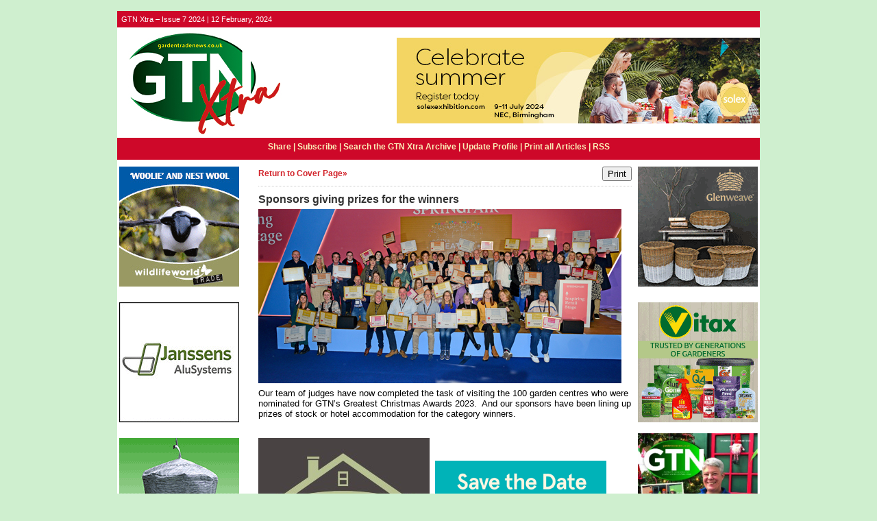

--- FILE ---
content_type: text/html;charset=UTF-8
request_url: https://tgcmc.newsweaver.co.uk/gtnxtra/15x79urzmzg?lang=en&a=2&p=64019617&t=20355075
body_size: 20213
content:
<!DOCTYPE HTML PUBLIC "-//W3C//DTD HTML 4.01 Transitional//EN" "http://www.w3.org/TR/html4/loose.dtd">
<html lang="en">
<head><title>
GTN Xtra - GTN Xtra – Issue 7 2024 - Sponsors giving prizes for the winners</title>
	
	
	
			<meta property="og:title" content="Sponsors giving prizes for the winners" />
				<meta property="og:description" content="

Our team of judges have now completed the task of visiting the 100 garden centres who were nominated for GTN’s Greatest Christmas Awards 2023. And our sponsors which include: AMES, Glee 2024, Kaemingk, LeisureGrow, NOMA , MorePeople, PATS 2024, Smart Garden Products, Solex 2024, Stars for Europe, Three Kings and Woodmansterne have been lining up prizes for the category winners...

" />
			
	<style title="notessa-stylesheet" media="all" type="text/css">
		

td.nw_img_caption { 
font-size: 10px;  
font-style: italic;  
padding: 3px; 
text-align:center;
word-wrap: break-word;
}
.title {
font-style: normal;
font-weight: normal;
}
div div.section-name, div div.section-name-selected {
font-style: normal;
font-weight: normal;
}
a {
text-decoration: none;
font-style: normal;
font-weight: normal;
}
a:hover, .link:hover {
text-decoration: none;
font-style: normal;
font-weight: normal;
}

table.nw_simple_table {border:0px;border-collapse:collapse;}
.nw_simple_table tbody tr td {padding:1px;}
.nw_simple_table tbody tr td p {margin:0;padding:0;}

table.nw_boxed_table {border:solid 1px #CCC;border-collapse:collapse;empty-cells:hide;}
.nw_boxed_table td {padding:4px;border:solid 1px #CCC;}
.nw_boxed_table td p {margin:0;padding:0;}

.nw_mce_notessa_macro {background:#E9E9E9;font-size:9px;font-family:Verdana, Geneva, sans-serif;font-weight:normal;-moz-border-radius:5px;-webkit-border-radius:5px;border:1px solid #47ADA8;padding:0px;overflow:visible;}

table.basic, .basic td {border:1px solid #CCC;border-collapse:collapse;font:Verdana, Helvetica, sans-serif;}
table.basic {border:none;border:1px solid #CCC;}
.basic thead th, .basic tbody th {background:#FFF;color:#666;padding:5px 10px;border-left:1px solid #CCC;}
.basic tbody th {background:#fafafb;border-top:1px solid #CCC;text-align:left;font-weight:normal;}
.basic tbody tr td {padding:5px 10px;color:#666;}
.basic tbody tr:hover {background:#FFF;}
.basic tbody tr:hover td {color:#454545;}
.basic tfoot td, .basic tfoot th {border-left:none;border-top:1px solid #CCC;padding:4px;background:#FFF;color:#666;}
.basic caption {text-align:left;font-size:120%;padding:10px 0;color:#666;}
.basic a:link {color:#666;}
.basic a:visited {color:#666;}
.basic a:hover {color:#003366;text-decoration:none;}
.basic a:active {color:#003366;}

table.blue_block {margin:0;padding:0;font:normal 0.9em tahoma, arial, sans-serif;line-height:1.4em;border-collapse:collapse;border:4px solid #ADBBCA;color:#4F6480;background:#F0F0F0;}
.blue_block caption {margin:0;height:32px;padding:0;color:#4F6480;line-height:2em;text-align:left;font:bold 150% georgia, serif;text-transform:uppercase;letter-spacing:0.14em;}
.blue_block thead {color:#fff;background:#5E7796;}
.blue_block thead tr th	{padding:4px 8px 4px 8px;}
.blue_block th {border: 4px solid #ADBBCA;}
.blue_block tfoot {background:#fff;}		
.blue_block tfoot tr td, .blue_block tfoot tr th, .blue_block tbody tr td {padding:4px;}
.blue_block tbody tr:hover {background:#fff;}
.blue_block tbody tr {border:4px solid #ADBBCA;}
.blue_block tbody th {padding:8px;border:4px solid #ADBBCA;}		
.blue_block tbody td {background:#E9ECEE;}
.blue_block tbody tr.odd {background:#C4CFDB;}		
.blue_block tbody tr.odd td {background:#F0F0F0;color:#4F6480;}		
.blue_block tbody tr.odd:hover {background:#fff;}		
.blue_block tbody tr th a:link {font:bold 0.9em tahoma, arial, sans-serif;color:#5E7796;text-decoration:underline;}		
.blue_block tbody tr th a:visited {font:bold 0.9em tahoma, arial, sans-serif;color:#5E7796;text-decoration:none;}
.blue_block tbody tr th a:hover {font:bold 0.9em tahoma, arial, sans-serif;color:#5E7796;text-decoration:none;}		
.blue_block tbody tr th a:active {font:bold 0.9em tahoma, arial, sans-serif;color:#5E7796;text-decoration:line-through;}
.blue_block tbody td a:link {font:normal 0.9em tahoma, arial, sans-serif;color:#808000;text-decoration:underline;}	
.blue_block tbody td a:visited {font:normal 0.9em tahoma, arial, sans-serif;color:#808000;text-decoration:none;}	
.blue_block tbody td a:hover {font:normal 0.9em tahoma, arial, sans-serif;color:#808000;text-decoration:none;}	
.blue_block tbody td a:active {font:normal 0.9em tahoma, arial, sans-serif;color:#808000;text-decoration:underline;}			
.blue_block tbody td a:visited:after {color:#808000;text-decoration:none;}

table.blue_dream {background:#D3E4E5;border:1px solid gray;border-collapse:collapse;color:#fff;font:normal 12px verdana, arial, helvetica, sans-serif;}
.blue_dream caption {border:1px solid #5C443A;color:#5C443A;font-weight:bold;letter-spacing:20px;padding:6px 4px 8px 0px;text-align:center;text-transform:uppercase;}
.blue_dream td, .blue_dream th {color:#363636;padding:.4em;}
.blue_dream tr {border:1px dotted gray;}
.blue_dream thead th, .blue_dream tfoot th, .blue_dream tbody th {background:#5C443A;color:#FFFFFF;padding:3px 10px 3px 10px;text-align:left;text-transform:uppercase;}
.blue_dream tbody td a {color:#363636;text-decoration:none;}
.blue_dream tbody td a:visited {color:gray;text-decoration:line-through;}
.blue_dream tbody td a:hover {text-decoration:underline;}
.blue_dream tbody th a {color:#363636;font-weight:normal;text-decoration:none;}
.blue_dream tbody th a:hover {color:#363636;}
.blue_dream tbody th, .blue_dream tbody td {text-align:left;vertical-align:top;}
.blue_dream tfoot td {background:#5C443A;color:#FFFFFF;padding-top:3px;}
.blue_dream tr.odd {background:#fff;}
.blue_dream tbody tr:hover {background:#99BCBF;border:1px solid #03476F;color:#000000;}

table.fresh_orange {background:#FFEFD5;border-spacing:0px;	border-collapse:collapse;font-family:Verdana, Geneva, Arial, Helvetica, sans-serif;font-size:small;}
.fresh_orange caption {text-align:left;font-weight:bolder;}
.fresh_orange thead {background:#FFA109;}
.fresh_orange thead th {border-bottom:1px outset;border-top:1px outset;padding-left:3px;padding-right:3px;}
.fresh_orange tfoot {background:#FFA109;}
.fresh_orange a {color:#000;}
.fresh_orange tbody th {background:#FFDCA2;border-bottom:1px solid #fff;font-size:medium;font-weight:normal;padding-left:2px;padding-bottom:4px;text-align:left;vertical-align: top;}
.fresh_orange tbody td {border:0px none;border-bottom:1px solid #FFA109;padding-left:3px;text-align:left;vertical-align:top;}
.fresh_orange tbody tr.odd {background:#FFF8EA;}
.fresh_orange tbody tr.odd th {background:#FFE2B0;}
.fresh_orange tbody td a {background-position:top left;min-height:20px;padding-left:20px;float:left;padding-right:4px;}
.fresh_orange tbody tr th+td a {background-image:none;padding:inherit;float:inherit;}

table.green_envy { border-collapse:collapse;border:1px solid #03476F;font:normal 11px verdana, arial, helvetica, sans-serif;color:#363636;background:#92C428;}
.green_envy caption {text-align:center;font:bold 18px arial, helvetica, sans-serif;background:transparent;padding:6px 4px 8px 0px;color:#03476F;text-transform:uppercase;}
.green_envy td, .green_envy th {border:1px dotted #03476F;padding:.4em;color:#363636;}
.green_envy thead th, .green_envy tfoot th, .green_envy tbody th {font:bold 11px verdana, arial, helvetica, sans-serif;border:1px solid #03476F;text-align:left;background:#4591AD;color:#FFFFFF;padding-top:3px;}
.green_envy tbody td a {background:transparent;text-decoration:none;color:#363636;}
.green_envy tbody td a:hover {background:#C2F64D;color:#363636;}
.green_envy tbody th a {font:normal 11px verdana, arial, helvetica, sans-serif;background:transparent;text-decoration:none;font-weight:normal;color:#363636;}
.green_envy tbody th a:hover {background:transparent;color:#363636;}
.green_envy tbody th, .green_envy tbody td {vertical-align:top;text-align:left;}
.green_envy tfoot td {border:1px solid #03476F;background:#4591AD;padding-top:3px;color:#FFFFFF;}
.green_envy tr.odd {background:#AEE239;}
.green_envy tbody tr:hover {background:#FFD800;border:1px solid #03476F;color:#FFFFFF;}
.green_envy tbody tr:hover th, .green_envy tbody tr.odd:hover th {background:#FFD800;color:#FFFFFF;}

table.ice_blue {border-collapse:collapse;background:#EFF4FB;border-left:1px solid #686868;border-right:1px solid #686868;font:0.8em/145% 'Trebuchet MS',helvetica,arial,verdana;color:#333;}
.ice_blue td, .ice_blue th {padding:5px;}
.ice_blue caption {padding:0 0 .5em 0;text-align:left;font-size:1.4em;font-weight:bold;text-transform:uppercase;color:#333;background:transparent;}
.ice_blue a {color:#950000;text-decoration:none;}
.ice_blue a:link {}
.ice_blue a:visited {font-weight:normal;color:#666;text-decoration: line-through;}
.ice_blue a:hover {border-bottom:1px dashed #bbb;}
.ice_blue thead th, .ice_blue tfoot th, .ice_blue tfoot td, .ice_blue tbody th {background:#333;color:#fff;}
.ice_blue tfoot td {text-align:right;}
.ice_blue tbody th, .ice_blue tbody td {border-bottom:dotted 1px #333;}
.ice_blue tbody th {white-space:nowrap;}
.ice_blue tbody th a {color:#333;}
.ice_blue tbody tr:hover {background:#fafafa;}

table.matrix {border-collapse:collapse;border:none;font:normal 11px helvetica, verdana, arial, sans-serif;background-color:#0E0E0E;background-repeat:repeat;border-spacing:1px;}
.matrix caption {text-align:left;font:normal 11px helvetica, verdana, arial, sans-serif;background:transparent;}
.matrix td, .matrix th {border:none;padding:.8em;color:#FFFFFF;}
.matrix thead th, .matrix tfoot th, .matrix tbody th {font:bold 10px helvetica, verdana, arial, sans-serif;border:none;text-align:left;background:#000000;color:#00FF0C;padding-top:4px;}
.matrix tbody td a {background:transparent;text-decoration:none;color:#9F9F9F;}
.matrix tbody td a:hover {background:transparent;color:#FFFFFF;}
.matrix tbody th a {font:bold 11px helvetica, verdana, arial, sans-serif;background:transparent;text-decoration:none;font-weight:normal;color:#9F9F9F;}
.matrix tbody th a:hover {background:transparent;color:#FFFFFF;}
.matrix tbody th, .matrix tbody td {vertical-align:top;text-align:left;}
.matrix tr.odd {background:#000000;}
.matrix tbody tr:hover {background:#0E0E0E;}
.matrix tbody tr:hover th, .matrix tbody tr.odd:hover th {background:#0E0E0E;}

table.modern_blue {border-collapse:collapse;text-align:left;font-family:Helvetica, Arial, sans-serif;}
.modern_blue caption {text-transform:uppercase;font-size:2em;color:#000000;text-align:left;font-weight:bolder;border-bottom:6px solid #000;}
.modern_blue thead tr th, .modern_blue tbody tr th {color:#0099ff;text-transform:uppercase;text-align:center;padding:0.4em 0;border-bottom:3px solid #000;}
.modern_blue tfoot th, .modern_blue tfoot td {border-top:3px solid #000;}
.modern_blue tr td, .modern_blue tr th {border-bottom:1px solid #000;padding:0.6em 0.4em;line-height:1.5em;}
.modern_blue tbody th a {text-transform:uppercase;}
.modern_blue tbody a, .modern_blue tbody a:link {color:#0099ff;font-weight:bold;text-decoration:none;}
.modern_blue tbody a:visited {color:#000;}

table.popstar {font:75%/1.5em arial, geneva, sans-serif;border-collapse:collapse;}
.popstar caption {margin:0;border-bottom:4px solid #fff;padding:10px;background:#F8F12A;text-align:left;font:bold 250%/1em arial, geneva, sans-serif;color:#000;text-transform:uppercase;letter-spacing:0.1em;width:auto;}	
.popstar tbody {background:#acc;}
.popstar tbody td {font-size:100%;letter-spacing:0.05em;}
.popstar tbody td, .popstar th {border-bottom:4px solid #fff;border-left:1px dotted #fff;vertical-align:top;padding:10px;}
.popstar thead th, .popstar tbody th {padding:5px 10px;text-align:left;background:#DF3985;color:#fff;text-transform:uppercase;letter-spacing:0.2em;font-weight:bold;font-size:110%;}
.popstar tbody th {padding:10px 10px 10px 10px;text-align:left;font-size:110%;color:#fff;letter-spacing:0.1em;line-height:1.5em;text-transform:uppercase;}	
.popstar tbody tr.odd {background:#E6E0C0;}
.popstar tbody tr {background:#b6e5ff;}
.popstar tfoot th, .popstar tfoot td {margin:0;border-top:2px solid #fff;padding:5px 10px;text-align:left;background:#F8F12A;color:#000;}
.popstar tfoot th {text-transform:uppercase;letter-spacing:0.2em;border:none;}
.popstar tfoot td {padding-left:10px;}
.popstar tbody tr th a {color:#277ffe;display:block;}
.popstar tbody tr.odd th a {color:#555;display:block;}	
.popstar tbody td a {color:#DF3985;}
.popstar a:visited, .popstar tbody tr.odd th a:visited {color:#999;}

table.purple_rain {color:#000;font:100% "Verdana", "Helvetica", sans-serif;border:#ccc .1em solid;}
table.purple_rain, .purple_rain tr, .purple_rain th, .purple_rain td {margin:0;padding:0;border-spacing:0;border-collapse:collapse;}
.purple_rain caption {text-align:left;padding:.8em;color:white;background:#93c;height:2em;font-weight:bold;font-size:14pt;font-family:;border:#ccc .1em solid;}
.purple_rain thead {background:#c6f;}
.purple_rain thead th, .purple_rain tbody th {padding:.8em;text-align:left;color:#fff;font-weight:bold;background:#c6f;}
.purple_rain tfoot tr {color:#fff;background:#93c;height:4em;font-weight:bold;}
.purple_rain tfoot {color:#000;background:#fff;}
.purple_rain tfoot tr th, .purple_rain tfoot tr td {border-top:0px;}
.purple_rain tfoot tr td {text-align:right;padding-right:2em;}
.purple_rain tbody tr.odd th {background:#edf;border-top:#ccc .1em solid;border-bottom:#ccc .1em solid;}
.purple_rain tbody td a:hover {background:transparent;color:#f60;}
.purple_rain tbody tr td {background:#dce;color:#93c;height:4em;}
.purple_rain tbody tr.odd td {background:#edf;color:#93c;height:4em;border-top:#ccc .1em solid;border-bottom:#ccc .1em solid;}
.purple_rain tbody tr td {padding:0.1em 0.4em;border:0px;}
.purple_rain tbody tr th {padding-right:1em;text-align:left;font-weight:normal;}
.purple_rain a {color:#93c;text-decoration:none;font-weight:normal;}
.purple_rain a:hover {text-decoration:underline overline;color:#f66;}

table.seagrass {border-collapse:collapse;border:1px solid #839E99;background:#f1f8ee;font:.9em/1.2em Georgia, "Times New Roman", Times, serif;color:#033;}
.seagrass caption {font-size:1.3em;font-weight:bold;text-align:left;padding:1em 4px;}
.seagrass td, .seagrass th {padding:3px 3px .75em 3px;line-height:1.3em;}
.seagrass th {background:#839E99;color:#fff;font-weight:bold;text-align:left;padding-right:.5em;vertical-align:top;}
.seagrass thead th {background:#2C5755;text-align:center;}
.seagrass tr.odd td {background:#DBE6DD;}
.seagrass tr.odd th {background:#6E8D88;}
.seagrass td a, .seagrass td a:link {color:#325C91;}
.seagrass td a:visited {color:#466C8E;}
.seagrass td a:hover, .seagrass td a:focus {color:#1E4C94;}
.seagrass th a, .seagrass td a:active {color:#fff;}
.seagrass tfoot th, .seagrass tfoot td {background:#2C5755;color:#fff;}
.seagrass th+td {padding-left:.5em;}

table.simple_blue {font:80% Verdana, Arial, Helvetica, sans-serif;color:#000;text-align:left;border-collapse:collapse;border:1px solid #666666;border-top:none;}
.simple_blue a {text-decoration:underline;}
.simple_blue a:visited {text-decoration:none;}
.simple_blue tr.odd {background-color:#ebf3ff;}
.simple_blue tr a {color:#000000;}
.simple_blue tr:hover a {color:#ffffff;}
.simple_blue tr:hover, .simple_blue tr.odd:hover {background-color:#3d80df;color:#ffffff;}
.simple_blue caption {height:45px;line-height:44px;color:#60634E;font-weight:bold;text-align:center;margin:0;padding:0;margin-left:-1px;background:#ffffff;background-position:50% top;border-left:2px solid #616161;border-right:2px solid #616161;}
.simple_blue thead th, .simple_blue tbody th  {font-size:105%;color:#000000;background:#90BCF9;height:33px;}
.simple_blue thead th:hover {background:#ffffff;}
.simple_blue tr {vertical-align:top;}
.simple_blue tr, .simple_blue th, .simple_blue td {padding:.75em;}
.simple_blue td {border-left:1px solid #dadada;}
.simple_blue tfoot tr {background:#fff;}
.simple_blue tfoot td, .simple_blue tfoot th{color:#000;border:0px;}

table.simple_grey {font:85% "Lucida Grande", "Lucida Sans Unicode", "Trebuchet MS", sans-serif;padding:0;margin:0;border-collapse:collapse;color:#333;background:#F3F5F7;}
.simple_grey a {color:#3A4856;text-decoration:none;border-bottom:1px solid #C6C8CB;}  
.simple_grey a:visited {color:#777;}
.simple_grey a:hover {color:#000;}  
.simple_grey caption {text-align:left;text-transform:uppercase;padding-bottom:10px;font:200% "Lucida Grande", "Lucida Sans Unicode", "Trebuchet MS", sans-serif;}
.simple_grey tbody th {background:#3A4856;padding:15px 10px;color:#fff;text-align:left;font-weight:normal;}
.simple_grey tbody, .simple_grey thead {border-left:1px solid #EAECEE;border-right:1px solid #EAECEE;}
.simple_grey tbody {border-bottom:1px solid #EAECEE;}
.simple_grey tbody td {padding:10px;text-align:left;}
.simple_grey tbody tr {background:#F3F5F7;}
.simple_grey tbody tr.odd {background:#F0F2F4;}
.simple_grey tbody  tr:hover {background:#EAECEE;color:#111;}
.simple_grey tfoot td, .simple_grey tfoot th, .simple_grey tfoot tr {text-align:left;font:120% "Lucida Grande", "Lucida Sans Unicode", "Trebuchet MS", sans-serif;text-transform:uppercase;background:#fff;padding:10px;}

table.subtle_gold {border-collapse:collapse;border:2px solid #996;font:normal 80%/140% verdana, arial, helvetica, sans-serif;color:#333;background:#fffff0;}
.subtle_gold caption {padding:0 .4em .4em;text-align:left;font-size:1em;font-weight:bold;text-transform:uppercase;color:#333;background:transparent;}
.subtle_gold td, .subtle_gold th {border:1px solid #cc9;padding:.3em;}
.subtle_gold thead th, .subtle_gold tfoot th, .subtle_gold tbody th {border:1px solid #cc9;text-align:left;font-size:1em;font-weight:bold;color:#444;background:#dbd9c0;}
.subtle_gold tbody td a {background:transparent;color:#72724c;text-decoration:none;border-bottom:1px dotted #cc9;}
.subtle_gold tbody td a:hover {background:transparent;color:#666;border-bottom:1px dotted #72724c;}
.subtle_gold tbody th a {background:transparent;color:#72724c;text-decoration:none;font-weight:bold;border-bottom:1px dotted #cc9;}
.subtle_gold tbody th a:hover {background:transparent;color:#666;border-bottom:1px dotted #72724c;}
.subtle_gold tbody th, .subtle_gold tbody td {vertical-align:top;text-align:left;}
.subtle_gold tfoot td {border:1px solid #996;}
.subtle_gold tr.odd {color:#333;background:#f7f5dc;}
.subtle_gold tbody tr:hover {color:#333;background:#fff;}
.subtle_gold tbody tr:hover th, .subtle_gold tbody tr.odd:hover th {color:#333;background:#ddd59b;}

table.wine_country {border-collapse:collapse;border:1px solid #38160C;font:normal 11px verdana, arial, helvetica, sans-serif;color:#F6ECF0;background:#641B35;}
.wine_country caption {text-align:left;font:normal 11px verdana, arial, helvetica, sans-serif;background:transparent;}
.wine_country td, .wine_country th {border:1px dashed #B85A7C;padding:.8em;color:#F6ECF0;}
.wine_country thead th, .wine_country tfoot th, .wine_country tbody th {font:bold 11px verdana, arial, helvetica, sans-serif;border:1px solid #A85070;text-align:left;background:#38160C;color:#F6ECF0;padding-top:6px;}
.wine_country tbody td a {background:transparent;text-decoration:none;color:#F6ECF0;}
.wine_country tbody td a:hover {background:transparent;color:#FFFFFF;}
.wine_country tbody th a {font:normal 11px verdana, arial, helvetica, sans-serif;background:transparent;text-decoration:none;font-weight:normal;color:#F6ECF0;}
.wine_country tbody th a:hover {background:transparent;color:#FFFFFF;}
.wine_country tbody th, .wine_country tbody td {vertical-align:top;text-align:left;}
.wine_country tfoot td {border:1px solid #38160C;background:#38160C;padding-top:6px;}
.wine_country tr.odd {background:#7B2342;}
.wine_country tbody tr:hover {background:#51152A;}
.wine_country tbody tr:hover th, .wine_country tbody tr.odd:hover th {background:#51152A;}
div.nw-sharingLinks-title {
   background-color:#eee;
   padding:4px;
}
ul.nw-sharingLinks-list { padding:4px; margin:0; list-style: none; }

div.nw-sharingLinks {
    z-index:1;
    position:absolute;
    background:#fff;
    border:solid 1px #999;
    width:200px;
}
li.nw-sharingLinks-link a {
   color:#000;
}
li.nw-sharingLinks-link img {
   vertical-align:middle;
}
span.nw-sharingLinks-bookmarkAndShare {
    float:left;
}
span.nw-sharingLinks-close {
    float:right;
}
span.nw-sharingLinks-close a {
  color: #000;
  text-decoration: none;
}
span.nw-sharingLinks-icons { vertical-align: middle; }
div.nw-comments-main,div.nw-comments-displayTitle,div.nw-comments-commentsList,div.nw-comments-pagination,div.nw-comments-post,div.nw-comments-post-form {
   width:100%;
}
div.nw-comments-author {
   font-weight:bold;
   padding-bottom:5px;
}
div.nw-comments-comment {
   border-bottom:1px #000 solid;
}
div.nw-comments-displayTitle {
   padding-bottom: 5px;
   border-bottom:1px #000 solid;
   font-weight:bold;
}
div.nw-comments-post {
   font-weight:bold;
}
div.nw-comments-date {
   padding-top:5px;
}
div.nw-comments-pagination {
   text-align:right;
}
div.nw-article-comment-validation-error{
   color:red;
}

.nw-error {
	border-color: red;
}

/* Wrapping DIV */
.nw-article-comments-show-div {
	margin-top: 8px;
	padding: 0px;
	background: transparent;
	overflow: hidden;
}

/* An Individual Comment */
div.nw-comments-comment {
	background: #FFFFFF;
	border: solid 1px #CCC;
	padding: 8px 8px 8px 12px;
	border-radius: 6px;
	margin-bottom: 8px;
}

/* Children Comments */
div.nw-comments-comment div.nw-comments-comment {
	border: none;
	background: transparent;
}

/* Nested Comment */
div.nw-comments-children {
	margin-top: 8px;
	border: solid 1px #CCC;
	border-radius: 6px;
	padding-left: 0;
	padding: 8px 0 0 0 ;
}

/* Reply Button */
.nw-comments-comment a.nw-comments-reply-button {
	*display: inline;
	display: inline-block;
	background: #F7F7F7;
	border: solid 1px #CCC;
	padding: 4px 8px;
	font-weight: normal;
	color: #000;
	cursor:pointer;
}
div.nw-comments-date {
	color: #999;
	font-size: 9px;
}

.nw-comments-sort {
	padding: 4px 0;
}

.nw-comment-footer a.nw-comments-reply-button  {
	float: right;
}

.nw-comment-footer .nw-comments-date {
	float: left;
	padding: 0;
}

.nw-comment-footer {
	clear: both;
	overflow: hidden;
	vertical-align: bottom;
	_zoom: 1; /* IE6 */
}

span.nw-article-options {
	display:inline;
}

/* Reply Form */
.nw-comments-post-form {
	background: #F7F7F7;
	padding: 8px 12px;
	margin-top: 8px;
	border: solid 1px #CCC;
	border-radius: 6px;
	margin-bottom: 8px;
}

.nw-comments-post-form .required {
	font-weight:bold;
	color:red;	 
}

div.nw-comments-children .nw-comments-post-form {
	background: #F7F7F7;
	margin-bottom: 0;
}

div.nw-comments-displayTitle {
	border-bottom: none;
}

div.nw-comments-main,div.nw-comments-displayTitle,div.nw-comments-commentsList,div.nw-comments-pagination,div.nw-comments-post,div.nw-comments-post-form {
   width:auto;
}

.nw-article-comment-validation-error,
.nw-article-comment-validation-thanks {
		margin-top: 12px;
}
.nw-comments-post-form .nw-textarea {
	width:100%;
	*width:98%;
	-webkit-box-sizing: border-box;
	-moz-box-sizing: border-box;
	box-sizing: border-box;
}

.nw-comments-awaiting-moderation .nw-comments-comment div { 
 font-style: italic;
 color: #999999;
}

.nw-submit {
	cursor:pointer;
}

.nw-comments-awaiting-moderation .nw-article-comment-validation-thanks {
 padding: 2px 12px 5px 12px; 
 font-style: italic;
}
.nw-comments-close {
    float:right;
    display:inline-block;
    padding:2px 5px;
    background:#ccc;
    cursor:pointer;
}

.nw-comments-close:hover {
    float:right;
    display:inline-block;
    padding:2px 5px;
    background:#ccc;
    color:#fff;
    cursor:pointer;
}
.ArticleDisplay .nw-associatedarticles {
margin: 1em 0 .3em 0;
border: solid 1px #CCC;
padding: .7em;
}

.ArticleDisplay .nw-associatedarticles br{
display: none;
}
.ArticleDisplay .nw-associatedarticles-header {
font-weight: bold;
font-size: 1.3em;
margin-bottom: .1em;
margin-top: 20px;
padding-bottom: .2em;
border-bottom: solid 1px #CCC;
display: block;
}

.ArticleDisplay .nw-associatedarticle-title {
display: block;
margin: .4em 0 0 0;
}
/* Prevent expanding div holder bug in IE8 */
.ArticleDisplay {
table-layout: fixed\9;
}

/* Gallery Container */
.nw_articleGallery_wrapper {
background-color: #333;
position: relative;
margin: 1em auto;
padding: .5em;
/* IE6 Specific Rule */
border: solid 1px transparent;
}

/* Next and Previous Buttons */
.nw_articleGallery_previous, .nw_articleGallery_next{
position: absolute;
display:block;
width: 16px;
height: 16px;
text-indent: -9999px;
background-repeat:no-repeat;
}

.nw_articleGallery_previous{
left: 5px !important;
background-image: url('/nwstatic/gallery/previous.gif');
}

.nw_articleGallery_next{
right: 5px!important;
/* IE6 Specific Rule */
right: 18px;
background-image: url('/nwstatic/gallery/next.gif');
}

/* Set Default Maximum Width for images */
.nw_articleGallery_image img {
max-width:310px;
height: auto;
border: solid 1px #CCC;
margin-bottom: .5em;
}
/* IE6 Specific Rule */
* html .nw_articleGallery_image img {
width: expression(this.width > 360 ? 360: true);
}

.nw_articleGallery_image {
text-align: center;
}

.nw_articleGallery_caption {
color:#FFFFFF;
text-align:center;
}
/**** SURVEY STYLES ****/

/* Fieldset/legend for accessibility, not visual display */
.nw-survey-form legend {
display: none;
}
/* Fieldset/legend for accessibility, not visual display */
.nw-survey-form fieldset {
border: none;
margin: 0;
padding: 0;
}

div.nw-survey-question .title {
margin-bottom: -.5em;
display: block;
}

.nw-survey-required-label {
display: block;
}

.nw-survey-required-label, .nw-survey-question-mandatory, .nw-survey-validation-error { font-weight:bold; color:red; }

/* Spacing between questions */
div.nw-survey-question {
margin-bottom: 2.5em;
}

/* Prevent inputs breaking sidebar layout */
input.nw-survey-text, textarea.nw-survey-textarea {
width: 98%;
}

textarea.nw-survey-textarea {
height: 80px;
}

/**** OPTIONAL SURVEY STYLES ****/

/* Main Heading */
h1.nw-survey-title {
font-size: 16px;
} 

.nw-survey-question-title-table td {
	padding-bottom: 15px;
}

.nw-survey-answer-links-table td {
	padding-bottom: 10px;
}

.nw-survey-results-link-table td {
	padding-top: 15px;
}

.nw-survey-question-title {
	margin-bottom: 10px;
}

.nw-survey-horizontal-question label {
	margin-right: 10px;
}

.nw-survey-vertical-question label {
	display: block;
	margin-bottom: 10px;
}

.nw-survey-grid-question .nw-survey-grid-question-options th,
.nw-survey-grid-question .nw-survey-grid-question-options td {
	padding: 8px 12px;
	border-bottom: 1px solid #FFFFFF;
}

.nw-survey-grid-question .nw-survey-grid-question-options td {
	text-align: center;
	background-color: #F1F1F1;
}

.nw-survey-grid-question .nw-survey-grid-question-options .nw-survey-grid-question-title {
	text-align: left;
	width: 30%;
}

.nw-survey-question-title-table td {
	padding-bottom: 15px;
}

.nw-survey-answer-links-table td {
	padding-bottom: 10px;
}

.nw-survey-results-link-table td {
	padding-top: 15px;
}
.other_answer label {
	display: inline-block;
}
		
	</style>


				<link href="/v3files/shard1/17491/43274/7124117/2col.css?t=1707834979520" media="all" rel="stylesheet" type="text/css"/>
		<script type="text/javascript" src="/nwstatic/scripts/jQuery.js"></script>
		<script type="text/javascript" src="/nwstatic/scripts/jquery.ui.js"></script>
		<link href="/nwstatic/scripts/themes/newsweaver/jquery-ui.css" rel="stylesheet" type="text/css" />
	<script type="text/javascript" src="/nwstatic/scripts/fancybox/jquery.fancybox.js"></script>
	<link href="/nwstatic/scripts/fancybox/jquery.fancybox.css" rel="stylesheet" type="text/css" />
	<script type="text/javascript" src="/nwstatic/scripts/microsite.js"></script>
		<script type="text/javascript" src="https://apis.google.com/js/plusone.js"></script>
		<!--[if gt IE 6]><script type="text/javascript" src="https://connect.facebook.net/en_US/all.js#xfbml=1"></script><![endif]-->
		<!--[if !IE]> --><script type="text/javascript" src="https://connect.facebook.net/en_US/all.js#xfbml=1"></script><!-- <![endif]-->
		<script type="text/javascript" src="https://platform.twitter.com/widgets.js"></script>
		<script type="text/javascript" src="https://platform.linkedin.com/in.js" ></script>
	<link href="https://tgcmc.newsweaver.co.uk/gtnxtra/rss/" rel="alternate" title="GTN Xtra" type="application/rss+xml">
	<link rel="canonical" href="http://tgcmc.newsweaver.co.uk/gtnxtra/1h61p7y5gvo" />
        
</head>
<body style="margin:0; padding:0;">
<div class="content" id="wrapper">
<div class="nw_layout_LAYOUT3">
<table
 align="center"

 border="0" cellpadding="0" cellspacing="0" class="ArticlePage" id="ArticlePage"
 style="

" width="900">
<tr><!-- buildCellForTableRow -->
<!-- buildCellForTableRow -->
<td id="header" valign="top"
		width="900">
<!-- renderCellComponentsList --><!-- renderCellComponentsList_list -->
<!-- renderTemplateComponent -->

<table id="nw_titlebar_wrapper" class="nw_component_wrapper" cellpadding="0" cellspacing="0"
>
<tr><td class="nw-componentSpacerMainCell"><!-- buildTemplateComponentStructure -->
<table cellpadding="0" cellspacing="0" class="ContentBlock" id="titlebar" style="margin-top:0px;margin-bottom:0px;margin-left:0px;margin-right:0px;" width="100%">
<tr><td class="nw-componentMainCell"><table style="width: 100%;" border="0" cellpadding="0" cellspacing="0"><tbody><tr><td class="nw_date_title">GTN Xtra – Issue 7 2024 | 12 February, 2024</td></tr></tbody></table>
</td></tr></table>
<!-- /buildTemplateComponentStructure --></td></tr>
</table>
<!-- /renderTemplateComponent -->
<!-- /renderCellComponentsList_list --><!-- renderCellComponentsList_list -->
<!-- renderTemplateComponent -->

<table id="nw_masthead_wrapper" class="nw_component_wrapper" cellpadding="0" cellspacing="0"
>
<tr><td class="nw-componentSpacerMainCell"><!-- buildTemplateComponentStructure -->
<table cellpadding="0" cellspacing="0" class="ContentBlock" id="masthead" style="margin-top:0px;margin-bottom:0px;margin-left:0px;margin-right:0px;" width="100%">
<tr><td class="nw-componentMainCell"><!-- Embed in a Component on the Cover Page Lotus/Outlook 2007 Background Colour Fix --><style type="text/css"><!--
/* Lotus Fix - Page Background Colour Must Be Transparent in Main CSS
This embedded css will render the background colour in Outlook 2007
*/
body {
background-color: #CFEFCF!important;
background-color: #CFEFCF;
}
--></style><table style="width: 100%;" border="0" cellpadding="0" cellspacing="0"><tbody><tr><td class="MastheadAd"><a title="www.gardentradenews.co.uk" href="https://tgcmc.newsweaver.co.uk/gtnxtra/d7tc9kkjmo2/external?a=6&p=64019657&t=20355005" data-canonicalurl="http://www.gardentradenews.co.uk"><img alt="www.gardentradenews.co.uk" src="/v3files/shard1/17491/72/cfe8045849763806b673c4.jpg" width="244" height="161" /></a></td><td style="text-align: right;"><p><a href="https://tgcmc.newsweaver.co.uk/gtnxtra/rjwogwoxi13/external?a=6&p=64019657&t=20355005" target="_blank" rel="noreferrer noopener" data-canonicalurl="https://www.solexexhibition.com/"><img src="/v3files/shard1/17491/e3/179847a152a17d8b6dcb0b.jpg" style="margin: 0px;" width="530" height="125" hspace="0" vspace="0" alt=""></a></p></td></tr><tr><td colspan="2" class="nw_navs"><p><span style="color: #fbeeb8; font-size: 12px;"><strong>Share | <a style="color: #fbeeb8;" href="https://tgcmc.newsweaver.co.uk/gtnxtra/gico8gsrraj?lang=en&a=6&p=64019657&t=20355005" data-canonicalurl="http://tgcmc.newsweaver.co.uk/gtnxtra/kf80iuau0sr"><strong>Subscribe</strong></a> | <a style="color: #fbeeb8;" href="https://tgcmc.newsweaver.co.uk/gtnxtra/6x9408xjd3e?lang=en&a=6&p=64019657&t=20355005" data-canonicalurl="http://tgcmc.newsweaver.co.uk/gtnxtra/1id9eh2qhqf"><strong>Search the GTN Xtra Archive</strong></a> | <a style="color: #fbeeb8;" href="https://tgcmc.newsweaver.co.uk/gtnxtra/1cyogx4ltqm?lang=en&a=6&p=64019657&t=20355005" data-canonicalurl="http://tgcmc.newsweaver.co.uk/gtnxtra/16ss3gufyzh"><strong>Update Profile</strong></a> | <a style="color: #fbeeb8;" href="https://tgcmc.newsweaver.co.uk/gtnxtra/bg8iij9b8u1?lang=en&a=6&p=64019657&t=20355005" data-canonicalurl="http://tgcmc.newsweaver.co.uk/gtnxtra/nxz5gyqgak6"><strong>Print all Articles</strong></a> | <a style="color: #fbeeb8;" href="https://tgcmc.newsweaver.co.uk/gtnxtra/rss/"><strong>RSS</strong></a></strong></span></p></td></tr></tbody></table>
</td></tr></table>
<!-- /buildTemplateComponentStructure --></td></tr>
</table>
<!-- /renderTemplateComponent -->
<!-- /renderCellComponentsList_list -->

<!-- /renderCellComponentsList --></td> 
<!-- /buildCellForTableRow --></tr>
<tr><td valign="top" id="nw-layout-containercell1"><table cellpadding="0" cellspacing="0" width="100%">
<tr><!-- buildCellForTableRow -->
<!-- buildCellForTableRow -->
<td id="left" valign="top"
		width="200">
<!-- renderCellComponentsList --><!-- renderCellComponentsList_list -->
<!-- renderTemplateComponent -->

<table id="nw_AdvertisingLeft_wrapper" class="nw_component_wrapper" cellpadding="0" cellspacing="0"
>
<tr><td class="nw-componentSpacerMainCell"><!-- buildTemplateComponentStructure -->
<table cellpadding="0" cellspacing="0" class="ContentBlock" id="AdvertisingLeft" style="margin-top:0px;margin-bottom:0px;margin-left:0px;margin-right:0px;" width="100%">
<tr><td class="nw-componentMainCell"><p><span style="font-family: Palatino, 'Palatino Linotype', Georgia, serif; font-size: 10px;"><a href="https://tgcmc.newsweaver.co.uk/gtnxtra/4k0pdpkc6xg/external?a=6&p=64019657&t=20355275" target="_blank" rel="noreferrer noopener" data-canonicalurl="https://wildlifeworldtrade.co.uk"><img src="/v3files/shard1/17491/9a/ee146913f2d6f1daace997.gif" style="margin: 0px;" width="175" height="175" hspace="0" vspace="0" alt=""></a></span></p>
<p>&nbsp;</p>
<p><a href="https://tgcmc.newsweaver.co.uk/gtnxtra/172wtqexr30/external?a=6&p=64019657&t=20355275" target="_blank" rel="noreferrer noopener" data-canonicalurl="http://www.vitavia.co.uk"><span style="font-family: Palatino, 'Palatino Linotype', Georgia, serif; font-size: 10px;"><img src="/v3files/shard1/17491/86/6c74f7d75a71c0e7a6b8d7.gif" style="margin: 0px;" width="175" height="175" hspace="0" vspace="0" alt=""></span></a></p>
<p>&nbsp;</p>
<p><a href="https://tgcmc.newsweaver.co.uk/gtnxtra/1rn08aredaa/external?a=6&p=64019657&t=20355275" target="_blank" rel="noreferrer noopener" data-canonicalurl="https://superninja.eco/en/"><span style="font-family: Palatino, 'Palatino Linotype', Georgia, serif; font-size: 10px;"><img src="/v3files/shard1/17491/00/d6a961d2b3f2c1a7a3729d.gif" style="margin: 0px;" width="175" height="175" hspace="0" vspace="0" alt=""></span></a></p>
<p>&nbsp;</p>
<p><a href="https://tgcmc.newsweaver.co.uk/gtnxtra/1jiz3z9nw74/external?a=6&p=64019657&t=20355275" target="_blank" rel="noreferrer noopener" data-canonicalurl="https://www.morepeople.co.uk"><span style="font-family: Palatino, 'Palatino Linotype', Georgia, serif; font-size: 10px;"><img src="/v3files/shard1/17491/db/6480139ad440ce867c7afd.gif" style="margin: 0px;" width="175" height="175" hspace="0" vspace="0" alt=""></span></a></p>
<p>&nbsp;</p>
<p><a href="https://tgcmc.newsweaver.co.uk/gtnxtra/1tnkmq6kvq6/external?a=6&p=64019657&t=20355275" target="_blank" rel="noreferrer noopener" data-canonicalurl="https://www.stvuk.com/products?on_off_shelf=Off+Shelf+Product+Displays"><img src="/v3files/shard1/17491/f5/f4409b79dd4173a8ddb755.gif" style="margin: 0px;" width="175" height="175" hspace="0" vspace="0" alt=""></a></p>
<p>&nbsp;</p>
<p><a href="https://tgcmc.newsweaver.co.uk/gtnxtra/x1gwggz8rgm/external?a=6&p=64019657&t=20355275" target="_blank" rel="noreferrer noopener" data-canonicalurl="https://www.stvuk.com/products/the-big-cheese"><span style="font-family: Palatino, 'Palatino Linotype', Georgia, serif; font-size: 10px;"><img src="/v3files/shard1/17491/1a/46691c5f42e442e8aafa31.gif" style="margin: 0px;" width="175" height="175" hspace="0" vspace="0" alt=""></span></a></p>
<p>&nbsp;</p>
<p><a href="https://tgcmc.newsweaver.co.uk/gtnxtra/8w8eh2e5emz/external?a=6&p=64019657&t=20355275" target="_blank" rel="noreferrer noopener" data-canonicalurl="https://www.primeur.co.uk"><img src="/v3files/shard1/17491/9e/d3d625a36dd3a292bf3692.gif" style="margin: 0px;" width="175" height="174" hspace="0" vspace="0" alt=""></a></p>
</td></tr></table>
<!-- /buildTemplateComponentStructure --></td></tr>
</table>
<!-- /renderTemplateComponent -->
<!-- /renderCellComponentsList_list --><!-- renderCellComponentsList_list -->
<!-- renderTemplateComponent -->

<table cellspacing="0"
cellpadding="0"
id="tocDisplayTitle" class="DisplayTitle"><tr><td >
In This Issue
</td></tr></table>
<table id="nw_toc_wrapper" class="nw_component_wrapper" cellpadding="0" cellspacing="0"
>
<tr><td class="nw-componentSpacerMainCell"><!-- buildTemplateComponentStructure -->
<table cellpadding="0" cellspacing="0" class="ArticleSummary" id="toc" style="margin-top:0px;margin-bottom:0px;margin-left:0px;margin-right:0px;" width="100%">
<tr><td class="nw-componentMainCell">
<table border="0" cellpadding="0" cellspacing="0" width="100%">
<tr>
<td>
<!-- [-ARTICLES-] -->
<span class="title"><a class="link" href="https://tgcmc.newsweaver.co.uk/gtnxtra/38ery3f5r8j?lang=en&a=1&p=64019657&t=20355025" data-canonicalurl="http://tgcmc.newsweaver.co.uk/gtnxtra/38ery3f5r8j">Dobbies launches outlet stores in Northumberland and Warwickshire</a></span>
</td>
</tr>
</table>
<!-- Between Articles/Sections with Line for clearing images-->
<table class="css_between_articles" width="100%" border="0" cellpadding="0" cellspacing="0">
<tbody><tr>
<td class="css_divider"><span class="prop"><img border="0" src="/nwstatic/spacer.gif" alt="" width="20" height="1"/></span></td>
</tr>
<tr>
<td><span class="prop"><img border="0" src="/nwstatic/spacer.gif" alt="" width="20" height="1"/></span></td>
</tr>
</tbody></table> <table border="0" cellpadding="0" cellspacing="0" width="100%">
<tr>
<td>
<!-- [-ARTICLES-] -->
<span class="title"><a class="link" href="https://tgcmc.newsweaver.co.uk/gtnxtra/ootl9x8nj1w?lang=en&a=1&p=64019657&t=20355025" data-canonicalurl="http://tgcmc.newsweaver.co.uk/gtnxtra/177h5i8a60g">DCUK goes from strength to strength</a></span>
<!-- [-ARTICLES-] -->
<!-- Between Articles/Sections with Line for clearing images-->
<table class="css_between_articles" width="100%" border="0" cellpadding="0" cellspacing="0">
<tbody><tr>
<td class="css_divider"><span class="prop"><img border="0" src="/nwstatic/spacer.gif" alt="" width="20" height="1"/></span></td>
</tr>
<tr>
<td><span class="prop"><img border="0" src="/nwstatic/spacer.gif" alt="" width="20" height="1"/></span></td>
</tr>
</tbody></table> <span class="title"><a class="link" href="https://tgcmc.newsweaver.co.uk/gtnxtra/1opom21h3zl?lang=en&a=1&p=64019657&t=20355025" data-canonicalurl="http://tgcmc.newsweaver.co.uk/gtnxtra/1rqq2ms3pvr">SALES AGENTS REQUIRED – FIRMANS</a></span>
<!-- [-ARTICLES-] -->
<!-- Between Articles/Sections with Line for clearing images-->
<table class="css_between_articles" width="100%" border="0" cellpadding="0" cellspacing="0">
<tbody><tr>
<td class="css_divider"><span class="prop"><img border="0" src="/nwstatic/spacer.gif" alt="" width="20" height="1"/></span></td>
</tr>
<tr>
<td><span class="prop"><img border="0" src="/nwstatic/spacer.gif" alt="" width="20" height="1"/></span></td>
</tr>
</tbody></table> <span class="title"><a class="link" href="https://tgcmc.newsweaver.co.uk/gtnxtra/1cny7uj6org?lang=en&a=1&p=64019657&t=20355025" data-canonicalurl="http://tgcmc.newsweaver.co.uk/gtnxtra/fm19scb0iv0">Kate’s run for Greenfingers run has now raised over £7,500</a></span>
<!-- [-ARTICLES-] -->
<!-- Between Articles/Sections with Line for clearing images-->
<table class="css_between_articles" width="100%" border="0" cellpadding="0" cellspacing="0">
<tbody><tr>
<td class="css_divider"><span class="prop"><img border="0" src="/nwstatic/spacer.gif" alt="" width="20" height="1"/></span></td>
</tr>
<tr>
<td><span class="prop"><img border="0" src="/nwstatic/spacer.gif" alt="" width="20" height="1"/></span></td>
</tr>
</tbody></table> <span class="title"><a class="link" href="https://tgcmc.newsweaver.co.uk/gtnxtra/vfhrcdkqz8f?lang=en&a=1&p=64019657&t=20355025" data-canonicalurl="http://tgcmc.newsweaver.co.uk/gtnxtra/1m293dij810">Funeral announcement after sad passing of Janet Tarbatt</a></span>
<!-- [-ARTICLES-] -->
<!-- Between Articles/Sections with Line for clearing images-->
<table class="css_between_articles" width="100%" border="0" cellpadding="0" cellspacing="0">
<tbody><tr>
<td class="css_divider"><span class="prop"><img border="0" src="/nwstatic/spacer.gif" alt="" width="20" height="1"/></span></td>
</tr>
<tr>
<td><span class="prop"><img border="0" src="/nwstatic/spacer.gif" alt="" width="20" height="1"/></span></td>
</tr>
</tbody></table> <span class="title"><a class="link" href="https://tgcmc.newsweaver.co.uk/gtnxtra/pf1dsek5ue7?lang=en&a=1&p=64019657&t=20355025" data-canonicalurl="http://tgcmc.newsweaver.co.uk/gtnxtra/1reajbtumc5">LOFA welcomes Steve Millington of Tom Chambers as Chairman and Alwyn Williams of Zest as Vice Chairman. </a></span>
<!-- [-ARTICLES-] -->
<!-- Between Articles/Sections with Line for clearing images-->
<table class="css_between_articles" width="100%" border="0" cellpadding="0" cellspacing="0">
<tbody><tr>
<td class="css_divider"><span class="prop"><img border="0" src="/nwstatic/spacer.gif" alt="" width="20" height="1"/></span></td>
</tr>
<tr>
<td><span class="prop"><img border="0" src="/nwstatic/spacer.gif" alt="" width="20" height="1"/></span></td>
</tr>
</tbody></table> <span class="title"><a class="link" href="https://tgcmc.newsweaver.co.uk/gtnxtra/1fbmt1tqcql?lang=en&a=1&p=64019657&t=20355025" data-canonicalurl="http://tgcmc.newsweaver.co.uk/gtnxtra/3jfli16fof2">Cancer-free Kev to run a half marathon in his wellies</a></span>
<!-- [-ARTICLES-] -->
<!-- Between Articles/Sections with Line for clearing images-->
<table class="css_between_articles" width="100%" border="0" cellpadding="0" cellspacing="0">
<tbody><tr>
<td class="css_divider"><span class="prop"><img border="0" src="/nwstatic/spacer.gif" alt="" width="20" height="1"/></span></td>
</tr>
<tr>
<td><span class="prop"><img border="0" src="/nwstatic/spacer.gif" alt="" width="20" height="1"/></span></td>
</tr>
</tbody></table> <span class="title"><a class="link" href="https://tgcmc.newsweaver.co.uk/gtnxtra/w5eduehoc5q?lang=en&a=1&p=64019657&t=20355025" data-canonicalurl="http://tgcmc.newsweaver.co.uk/gtnxtra/1wf721swik6">Dobbies appoints Andy Hannan as Commercial Director</a></span>
<!-- [-ARTICLES-] -->
<!-- Between Articles/Sections with Line for clearing images-->
<table class="css_between_articles" width="100%" border="0" cellpadding="0" cellspacing="0">
<tbody><tr>
<td class="css_divider"><span class="prop"><img border="0" src="/nwstatic/spacer.gif" alt="" width="20" height="1"/></span></td>
</tr>
<tr>
<td><span class="prop"><img border="0" src="/nwstatic/spacer.gif" alt="" width="20" height="1"/></span></td>
</tr>
</tbody></table> <span class="title"><a class="link" href="https://tgcmc.newsweaver.co.uk/gtnxtra/14eymdmbdf2?lang=en&a=1&p=64019657&t=20355025" data-canonicalurl="http://tgcmc.newsweaver.co.uk/gtnxtra/1l14rrnjdy7"> Lawn Association chairman calls for lawn chemicals ban</a></span>
<!-- [-ARTICLES-] -->
<!-- Between Articles/Sections with Line for clearing images-->
<table class="css_between_articles" width="100%" border="0" cellpadding="0" cellspacing="0">
<tbody><tr>
<td class="css_divider"><span class="prop"><img border="0" src="/nwstatic/spacer.gif" alt="" width="20" height="1"/></span></td>
</tr>
<tr>
<td><span class="prop"><img border="0" src="/nwstatic/spacer.gif" alt="" width="20" height="1"/></span></td>
</tr>
</tbody></table> <span class="title"><a class="link" href="https://tgcmc.newsweaver.co.uk/gtnxtra/1fzlunopcpo?lang=en&a=1&p=64019657&t=20355025" data-canonicalurl="http://tgcmc.newsweaver.co.uk/gtnxtra/q72xrt4ugh9">A big year for the Greenfingers garden builds</a></span>
<!-- [-ARTICLES-] -->
<!-- Between Articles/Sections with Line for clearing images-->
<table class="css_between_articles" width="100%" border="0" cellpadding="0" cellspacing="0">
<tbody><tr>
<td class="css_divider"><span class="prop"><img border="0" src="/nwstatic/spacer.gif" alt="" width="20" height="1"/></span></td>
</tr>
<tr>
<td><span class="prop"><img border="0" src="/nwstatic/spacer.gif" alt="" width="20" height="1"/></span></td>
</tr>
</tbody></table> <span class="title"><a class="link" href="https://tgcmc.newsweaver.co.uk/gtnxtra/8z80bxi5hdu?lang=en&a=1&p=64019657&t=20355025" data-canonicalurl="http://tgcmc.newsweaver.co.uk/gtnxtra/7dosd7poyka">Experts offer advice on what makes a GCA Ruxley Rose plant area winner</a></span>
<!-- [-ARTICLES-] -->
<!-- Between Articles/Sections with Line for clearing images-->
<table class="css_between_articles" width="100%" border="0" cellpadding="0" cellspacing="0">
<tbody><tr>
<td class="css_divider"><span class="prop"><img border="0" src="/nwstatic/spacer.gif" alt="" width="20" height="1"/></span></td>
</tr>
<tr>
<td><span class="prop"><img border="0" src="/nwstatic/spacer.gif" alt="" width="20" height="1"/></span></td>
</tr>
</tbody></table> <span class="title"><a class="link" href="https://tgcmc.newsweaver.co.uk/gtnxtra/15kown3xhw8?lang=en&a=1&p=64019657&t=20355025" data-canonicalurl="http://tgcmc.newsweaver.co.uk/gtnxtra/kyghskdcphm">GCA Charity Day & Gala Dinner auction help raise more than £44,000</a></span>
<!-- [-ARTICLES-] -->
<!-- Between Articles/Sections with Line for clearing images-->
<table class="css_between_articles" width="100%" border="0" cellpadding="0" cellspacing="0">
<tbody><tr>
<td class="css_divider"><span class="prop"><img border="0" src="/nwstatic/spacer.gif" alt="" width="20" height="1"/></span></td>
</tr>
<tr>
<td><span class="prop"><img border="0" src="/nwstatic/spacer.gif" alt="" width="20" height="1"/></span></td>
</tr>
</tbody></table> <span class="title"><a class="link" href="https://tgcmc.newsweaver.co.uk/gtnxtra/1moe5leug77?lang=en&a=1&p=64019657&t=20355025" data-canonicalurl="http://tgcmc.newsweaver.co.uk/gtnxtra/g4cz17va0rf">Applications open for 2024 Rising Stars programme as Haydon voted winner</a></span>
<!-- [-ARTICLES-] -->
<!-- Between Articles/Sections with Line for clearing images-->
<table class="css_between_articles" width="100%" border="0" cellpadding="0" cellspacing="0">
<tbody><tr>
<td class="css_divider"><span class="prop"><img border="0" src="/nwstatic/spacer.gif" alt="" width="20" height="1"/></span></td>
</tr>
<tr>
<td><span class="prop"><img border="0" src="/nwstatic/spacer.gif" alt="" width="20" height="1"/></span></td>
</tr>
</tbody></table> <span class="title"><a class="link" href="https://tgcmc.newsweaver.co.uk/gtnxtra/18udaa0nmxr?lang=en&a=1&p=64019657&t=20355025" data-canonicalurl="http://tgcmc.newsweaver.co.uk/gtnxtra/17s8284sur4">Hallstone hits half-million milestone in bulk bag production </a></span>
<!-- [-ARTICLES-] -->
<!-- Between Articles/Sections with Line for clearing images-->
<table class="css_between_articles" width="100%" border="0" cellpadding="0" cellspacing="0">
<tbody><tr>
<td class="css_divider"><span class="prop"><img border="0" src="/nwstatic/spacer.gif" alt="" width="20" height="1"/></span></td>
</tr>
<tr>
<td><span class="prop"><img border="0" src="/nwstatic/spacer.gif" alt="" width="20" height="1"/></span></td>
</tr>
</tbody></table> <span class="title"><a class="link" href="https://tgcmc.newsweaver.co.uk/gtnxtra/1rcz9v0751l?lang=en&a=1&p=64019657&t=20355025" data-canonicalurl="http://tgcmc.newsweaver.co.uk/gtnxtra/1mhssrwubev">Introducing Fern Living – British Garden Centres’ new outdoor furniture range</a></span>
</td>
</tr>
</table>
<!-- Between Articles/Sections with Line for clearing images-->
<table class="css_between_articles" width="100%" border="0" cellpadding="0" cellspacing="0">
<tbody><tr>
<td class="css_divider"><span class="prop"><img border="0" src="/nwstatic/spacer.gif" alt="" width="20" height="1"/></span></td>
</tr>
<tr>
<td><span class="prop"><img border="0" src="/nwstatic/spacer.gif" alt="" width="20" height="1"/></span></td>
</tr>
</tbody></table> <table border="0" cellpadding="0" cellspacing="0" width="100%">
<tr>
<td>
<!-- [-ARTICLES-] -->
<span class="title"><a class="link" href="https://tgcmc.newsweaver.co.uk/gtnxtra/1n8au5eawqn?lang=en&a=1&p=64019657&t=20355025" data-canonicalurl="http://tgcmc.newsweaver.co.uk/gtnxtra/4b6f6vj0dws">Spring Fair looks ahead to 2025 following buzzing show</a></span>
<!-- [-ARTICLES-] -->
<!-- Between Articles/Sections with Line for clearing images-->
<table class="css_between_articles" width="100%" border="0" cellpadding="0" cellspacing="0">
<tbody><tr>
<td class="css_divider"><span class="prop"><img border="0" src="/nwstatic/spacer.gif" alt="" width="20" height="1"/></span></td>
</tr>
<tr>
<td><span class="prop"><img border="0" src="/nwstatic/spacer.gif" alt="" width="20" height="1"/></span></td>
</tr>
</tbody></table> <span class="title"><a class="link" href="https://tgcmc.newsweaver.co.uk/gtnxtra/194ddnwzawf?lang=en&a=1&p=64019657&t=20355025" data-canonicalurl="http://tgcmc.newsweaver.co.uk/gtnxtra/rmy9k3or185">Offering range of waterproof ‘Chelsea’ type boots </a></span>
<!-- [-ARTICLES-] -->
<!-- Between Articles/Sections with Line for clearing images-->
<table class="css_between_articles" width="100%" border="0" cellpadding="0" cellspacing="0">
<tbody><tr>
<td class="css_divider"><span class="prop"><img border="0" src="/nwstatic/spacer.gif" alt="" width="20" height="1"/></span></td>
</tr>
<tr>
<td><span class="prop"><img border="0" src="/nwstatic/spacer.gif" alt="" width="20" height="1"/></span></td>
</tr>
</tbody></table> <span class="title"><a class="link" href="https://tgcmc.newsweaver.co.uk/gtnxtra/1t16t7z5p2v?lang=en&a=1&p=64019657&t=20355025" data-canonicalurl="http://tgcmc.newsweaver.co.uk/gtnxtra/c9tiiimwlmh">Sian launches her own company Silver Birch Cards</a></span>
<!-- [-ARTICLES-] -->
<!-- Between Articles/Sections with Line for clearing images-->
<table class="css_between_articles" width="100%" border="0" cellpadding="0" cellspacing="0">
<tbody><tr>
<td class="css_divider"><span class="prop"><img border="0" src="/nwstatic/spacer.gif" alt="" width="20" height="1"/></span></td>
</tr>
<tr>
<td><span class="prop"><img border="0" src="/nwstatic/spacer.gif" alt="" width="20" height="1"/></span></td>
</tr>
</tbody></table> <span class="title"><a class="link" href="https://tgcmc.newsweaver.co.uk/gtnxtra/15sj1nnrl19?lang=en&a=1&p=64019657&t=20355025" data-canonicalurl="http://tgcmc.newsweaver.co.uk/gtnxtra/xlnkxe8zqq6">Calendar with seeds to sow each month</a></span>
</td>
</tr>
</table>
<!-- Between Articles/Sections with Line for clearing images-->
<table class="css_between_articles" width="100%" border="0" cellpadding="0" cellspacing="0">
<tbody><tr>
<td class="css_divider"><span class="prop"><img border="0" src="/nwstatic/spacer.gif" alt="" width="20" height="1"/></span></td>
</tr>
<tr>
<td><span class="prop"><img border="0" src="/nwstatic/spacer.gif" alt="" width="20" height="1"/></span></td>
</tr>
</tbody></table> <table border="0" cellpadding="0" cellspacing="0" width="100%">
<tr>
<td>
<!-- [-ARTICLES-] -->
<span class="title"><a class="link" href="https://tgcmc.newsweaver.co.uk/gtnxtra/ih9feb0492l?lang=en&a=1&p=64019657&t=20355025" data-canonicalurl="http://tgcmc.newsweaver.co.uk/gtnxtra/f0lsyhk4wmt">Get your copy of GTN Xtra</a></span>
<!-- [-ARTICLES-] -->
<!-- Between Articles/Sections with Line for clearing images-->
<table class="css_between_articles" width="100%" border="0" cellpadding="0" cellspacing="0">
<tbody><tr>
<td class="css_divider"><span class="prop"><img border="0" src="/nwstatic/spacer.gif" alt="" width="20" height="1"/></span></td>
</tr>
<tr>
<td><span class="prop"><img border="0" src="/nwstatic/spacer.gif" alt="" width="20" height="1"/></span></td>
</tr>
</tbody></table> <span class="title"><a class="link" href="https://tgcmc.newsweaver.co.uk/gtnxtra/1t3frje0nmf?lang=en&a=1&p=64019657&t=20355025" data-canonicalurl="http://tgcmc.newsweaver.co.uk/gtnxtra/xgeide2ssm2">Gold for Hydrangea Living Little Rosy</a></span>
<!-- [-ARTICLES-] -->
<!-- Between Articles/Sections with Line for clearing images-->
<table class="css_between_articles" width="100%" border="0" cellpadding="0" cellspacing="0">
<tbody><tr>
<td class="css_divider"><span class="prop"><img border="0" src="/nwstatic/spacer.gif" alt="" width="20" height="1"/></span></td>
</tr>
<tr>
<td><span class="prop"><img border="0" src="/nwstatic/spacer.gif" alt="" width="20" height="1"/></span></td>
</tr>
</tbody></table> <span class="title"><a class="link" href="https://tgcmc.newsweaver.co.uk/gtnxtra/1kgwzxswkuv?lang=en&a=1&p=64019657&t=20355025" data-canonicalurl="http://tgcmc.newsweaver.co.uk/gtnxtra/l3mu8w85j6q">Arundel Castle’s Tulip Festival to make grand return in 2024</a></span>
<!-- [-ARTICLES-] -->
<!-- Between Articles/Sections with Line for clearing images-->
<table class="css_between_articles" width="100%" border="0" cellpadding="0" cellspacing="0">
<tbody><tr>
<td class="css_divider"><span class="prop"><img border="0" src="/nwstatic/spacer.gif" alt="" width="20" height="1"/></span></td>
</tr>
<tr>
<td><span class="prop"><img border="0" src="/nwstatic/spacer.gif" alt="" width="20" height="1"/></span></td>
</tr>
</tbody></table> <span class="title"><a class="link" href="https://tgcmc.newsweaver.co.uk/gtnxtra/lhsba3mgxlf?lang=en&a=1&p=64019657&t=20355025" data-canonicalurl="http://tgcmc.newsweaver.co.uk/gtnxtra/1lc5dg4frjs">Burg-Wächter's Sapphire padlock on 3 for 2 offer</a></span>
<!-- [-ARTICLES-] -->
<!-- Between Articles/Sections with Line for clearing images-->
<table class="css_between_articles" width="100%" border="0" cellpadding="0" cellspacing="0">
<tbody><tr>
<td class="css_divider"><span class="prop"><img border="0" src="/nwstatic/spacer.gif" alt="" width="20" height="1"/></span></td>
</tr>
<tr>
<td><span class="prop"><img border="0" src="/nwstatic/spacer.gif" alt="" width="20" height="1"/></span></td>
</tr>
</tbody></table> <span class="title"><a class="link" href="https://tgcmc.newsweaver.co.uk/gtnxtra/1t6blzn3rqy?lang=en&a=1&p=64019657&t=20355025" data-canonicalurl="http://tgcmc.newsweaver.co.uk/gtnxtra/9zwp0yj9n8h">Celebrate Mother’s Day with afternoon teas, gifts and RHS Gardens </a></span>
<!-- [-ARTICLES-] -->
<!-- Between Articles/Sections with Line for clearing images-->
<table class="css_between_articles" width="100%" border="0" cellpadding="0" cellspacing="0">
<tbody><tr>
<td class="css_divider"><span class="prop"><img border="0" src="/nwstatic/spacer.gif" alt="" width="20" height="1"/></span></td>
</tr>
<tr>
<td><span class="prop"><img border="0" src="/nwstatic/spacer.gif" alt="" width="20" height="1"/></span></td>
</tr>
</tbody></table> <span class="title"><a class="link" href="https://tgcmc.newsweaver.co.uk/gtnxtra/1395u8ncj94?lang=en&a=1&p=64019657&t=20355025" data-canonicalurl="http://tgcmc.newsweaver.co.uk/gtnxtra/17zvhclanby">Green cities and water management in focus</a></span>
<!-- [-ARTICLES-] -->
<!-- Between Articles/Sections with Line for clearing images-->
<table class="css_between_articles" width="100%" border="0" cellpadding="0" cellspacing="0">
<tbody><tr>
<td class="css_divider"><span class="prop"><img border="0" src="/nwstatic/spacer.gif" alt="" width="20" height="1"/></span></td>
</tr>
<tr>
<td><span class="prop"><img border="0" src="/nwstatic/spacer.gif" alt="" width="20" height="1"/></span></td>
</tr>
</tbody></table> <span class="title"><a class="link" href="https://tgcmc.newsweaver.co.uk/gtnxtra/1vz88sufsfv?lang=en&a=1&p=64019657&t=20355025" data-canonicalurl="http://tgcmc.newsweaver.co.uk/gtnxtra/1i9jjrq124b">UK exhibitor group at IPM 2024 reports fruitful participation</a></span>
<!-- [-ARTICLES-] -->
<!-- Between Articles/Sections with Line for clearing images-->
<table class="css_between_articles" width="100%" border="0" cellpadding="0" cellspacing="0">
<tbody><tr>
<td class="css_divider"><span class="prop"><img border="0" src="/nwstatic/spacer.gif" alt="" width="20" height="1"/></span></td>
</tr>
<tr>
<td><span class="prop"><img border="0" src="/nwstatic/spacer.gif" alt="" width="20" height="1"/></span></td>
</tr>
</tbody></table> <span class="title"><a class="link" href="https://tgcmc.newsweaver.co.uk/gtnxtra/quae5yagr8p?lang=en&a=1&p=64019657&t=20355025" data-canonicalurl="http://tgcmc.newsweaver.co.uk/gtnxtra/1gzsdgek9wl">The best of last week's</a></span>
<!-- [-ARTICLES-] -->
<!-- Between Articles/Sections with Line for clearing images-->
<table class="css_between_articles" width="100%" border="0" cellpadding="0" cellspacing="0">
<tbody><tr>
<td class="css_divider"><span class="prop"><img border="0" src="/nwstatic/spacer.gif" alt="" width="20" height="1"/></span></td>
</tr>
<tr>
<td><span class="prop"><img border="0" src="/nwstatic/spacer.gif" alt="" width="20" height="1"/></span></td>
</tr>
</tbody></table> <span class="title"><a class="link" href="https://tgcmc.newsweaver.co.uk/gtnxtra/17lxb3rw6m9?lang=en&a=1&p=64019657&t=20355025" data-canonicalurl="http://tgcmc.newsweaver.co.uk/gtnxtra/1egvncie14d">Richard Hodges is leaving Dobbies</a></span>
<!-- [-ARTICLES-] -->
<!-- Between Articles/Sections with Line for clearing images-->
<table class="css_between_articles" width="100%" border="0" cellpadding="0" cellspacing="0">
<tbody><tr>
<td class="css_divider"><span class="prop"><img border="0" src="/nwstatic/spacer.gif" alt="" width="20" height="1"/></span></td>
</tr>
<tr>
<td><span class="prop"><img border="0" src="/nwstatic/spacer.gif" alt="" width="20" height="1"/></span></td>
</tr>
</tbody></table> <span class="title"><a class="link" href="https://tgcmc.newsweaver.co.uk/gtnxtra/8wvsoacclfn?lang=en&a=1&p=64019657&t=20355025" data-canonicalurl="http://tgcmc.newsweaver.co.uk/gtnxtra/3bvtsf98em6">Ian's beard shave at GCA Conference raises £8k for Greenfingers</a></span>
<!-- [-ARTICLES-] -->
<!-- Between Articles/Sections with Line for clearing images-->
<table class="css_between_articles" width="100%" border="0" cellpadding="0" cellspacing="0">
<tbody><tr>
<td class="css_divider"><span class="prop"><img border="0" src="/nwstatic/spacer.gif" alt="" width="20" height="1"/></span></td>
</tr>
<tr>
<td><span class="prop"><img border="0" src="/nwstatic/spacer.gif" alt="" width="20" height="1"/></span></td>
</tr>
</tbody></table> <span class="title"><a class="link" href="https://tgcmc.newsweaver.co.uk/gtnxtra/14bfalbojb9?lang=en&a=1&p=64019657&t=20355025" data-canonicalurl="http://tgcmc.newsweaver.co.uk/gtnxtra/1f2kxnzref6">Bells Horticultural acquires Peter Beales Roses to cultivate a blooming legacy</a></span>
<!-- [-ARTICLES-] -->
<!-- Between Articles/Sections with Line for clearing images-->
<table class="css_between_articles" width="100%" border="0" cellpadding="0" cellspacing="0">
<tbody><tr>
<td class="css_divider"><span class="prop"><img border="0" src="/nwstatic/spacer.gif" alt="" width="20" height="1"/></span></td>
</tr>
<tr>
<td><span class="prop"><img border="0" src="/nwstatic/spacer.gif" alt="" width="20" height="1"/></span></td>
</tr>
</tbody></table> <span class="title"><a class="link" href="https://tgcmc.newsweaver.co.uk/gtnxtra/1ckr52402li?lang=en&a=1&p=64019657&t=20355025" data-canonicalurl="http://tgcmc.newsweaver.co.uk/gtnxtra/1ezkpk2cwvs">Ames Tools hits garden centres</a></span>
<!-- [-ARTICLES-] -->
<!-- Between Articles/Sections with Line for clearing images-->
<table class="css_between_articles" width="100%" border="0" cellpadding="0" cellspacing="0">
<tbody><tr>
<td class="css_divider"><span class="prop"><img border="0" src="/nwstatic/spacer.gif" alt="" width="20" height="1"/></span></td>
</tr>
<tr>
<td><span class="prop"><img border="0" src="/nwstatic/spacer.gif" alt="" width="20" height="1"/></span></td>
</tr>
</tbody></table> <span class="title"><a class="link" href="https://tgcmc.newsweaver.co.uk/gtnxtra/1ofvamxe1ww?lang=en&a=1&p=64019657&t=20355025" data-canonicalurl="http://tgcmc.newsweaver.co.uk/gtnxtra/19skh9p39w5">Every garden centre needs a greenhouse display site… a Vitavia & Janssens one at that</a></span>
<!-- [-ARTICLES-] -->
<!-- Between Articles/Sections with Line for clearing images-->
<table class="css_between_articles" width="100%" border="0" cellpadding="0" cellspacing="0">
<tbody><tr>
<td class="css_divider"><span class="prop"><img border="0" src="/nwstatic/spacer.gif" alt="" width="20" height="1"/></span></td>
</tr>
<tr>
<td><span class="prop"><img border="0" src="/nwstatic/spacer.gif" alt="" width="20" height="1"/></span></td>
</tr>
</tbody></table> <span class="title"><a class="link" href="https://tgcmc.newsweaver.co.uk/gtnxtra/9atcnr2gxsl?lang=en&a=1&p=64019657&t=20355025" data-canonicalurl="http://tgcmc.newsweaver.co.uk/gtnxtra/wwi3d6cuxm2">Meadow View supports Kate's Greenfingers fundraising</a></span>
</td>
</tr>
</table>
<!-- Between Articles/Sections with Line for clearing images-->
<table class="css_between_articles" width="100%" border="0" cellpadding="0" cellspacing="0">
<tbody><tr>
<td class="css_divider"><span class="prop"><img border="0" src="/nwstatic/spacer.gif" alt="" width="20" height="1"/></span></td>
</tr>
<tr>
<td><span class="prop"><img border="0" src="/nwstatic/spacer.gif" alt="" width="20" height="1"/></span></td>
</tr>
</tbody></table> <table border="0" cellpadding="0" cellspacing="0" width="100%">
<tr>
<td>
<!-- [-ARTICLES-] -->
<span class="title"><a class="link" href="https://tgcmc.newsweaver.co.uk/gtnxtra/3b4ove4qfcf?lang=en&a=1&p=64019657&t=20355025" data-canonicalurl="http://tgcmc.newsweaver.co.uk/gtnxtra/x0vhbv37rxs">Bestsellers Top 50 charts every week</a></span>
<!-- [-ARTICLES-] -->
<!-- Between Articles/Sections with Line for clearing images-->
<table class="css_between_articles" width="100%" border="0" cellpadding="0" cellspacing="0">
<tbody><tr>
<td class="css_divider"><span class="prop"><img border="0" src="/nwstatic/spacer.gif" alt="" width="20" height="1"/></span></td>
</tr>
<tr>
<td><span class="prop"><img border="0" src="/nwstatic/spacer.gif" alt="" width="20" height="1"/></span></td>
</tr>
</tbody></table> <span class="title"><a class="link" href="https://tgcmc.newsweaver.co.uk/gtnxtra/ixvhm251z2e?lang=en&a=1&p=64019657&t=20355025" data-canonicalurl="http://tgcmc.newsweaver.co.uk/gtnxtra/lzmlmpkiqe0">Buy your subscription to the GTN Bestsellers printed weekly newsletter</a></span>
</td>
</tr>
</table>
<!-- Between Articles/Sections with Line for clearing images-->
<table class="css_between_articles" width="100%" border="0" cellpadding="0" cellspacing="0">
<tbody><tr>
<td class="css_divider"><span class="prop"><img border="0" src="/nwstatic/spacer.gif" alt="" width="20" height="1"/></span></td>
</tr>
<tr>
<td><span class="prop"><img border="0" src="/nwstatic/spacer.gif" alt="" width="20" height="1"/></span></td>
</tr>
</tbody></table> <table border="0" cellpadding="0" cellspacing="0" width="100%">
<tr>
<td>
<!-- [-ARTICLES-] -->
<span class="title"><a class="link" href="https://tgcmc.newsweaver.co.uk/gtnxtra/s7qljioycmm?lang=en&a=1&p=64019657&t=20355025" data-canonicalurl="http://tgcmc.newsweaver.co.uk/gtnxtra/qh67k8e38qg">GTN’s Greatest Christmas Award winners revealed</a></span>
<!-- [-ARTICLES-] -->
<!-- Between Articles/Sections with Line for clearing images-->
<table class="css_between_articles" width="100%" border="0" cellpadding="0" cellspacing="0">
<tbody><tr>
<td class="css_divider"><span class="prop"><img border="0" src="/nwstatic/spacer.gif" alt="" width="20" height="1"/></span></td>
</tr>
<tr>
<td><span class="prop"><img border="0" src="/nwstatic/spacer.gif" alt="" width="20" height="1"/></span></td>
</tr>
</tbody></table> <span class="title"><a class="link" href="https://tgcmc.newsweaver.co.uk/gtnxtra/15x79urzmzg?lang=en&a=1&p=64019657&t=20355025" data-canonicalurl="http://tgcmc.newsweaver.co.uk/gtnxtra/1h61p7y5gvo">Sponsors giving prizes for the winners</a></span>
</td>
</tr>
</table>
</td></tr></table>
<!-- /buildTemplateComponentStructure --></td></tr>
</table>

<!-- /renderTemplateComponent -->
<!-- /renderCellComponentsList_list --><!-- renderCellComponentsList_list -->
<!-- renderTemplateComponent -->


<!-- /renderTemplateComponent -->
<!-- /renderCellComponentsList_list --><!-- renderCellComponentsList_list -->
<!-- renderTemplateComponent -->
<!-- /renderTemplateComponent -->
<!-- /renderCellComponentsList_list --><!-- renderCellComponentsList_list -->
<!-- renderTemplateComponent -->

<table cellspacing="0"
cellpadding="0"
id="contactDisplayTitle" class="DisplayTitle"><tr><td >
Send us your news and great ideas
</td></tr></table>
<table id="nw_contact_wrapper" class="nw_component_wrapper" cellpadding="0" cellspacing="0"
>
<tr><td class="nw-componentSpacerMainCell"><!-- buildTemplateComponentStructure -->
<table cellpadding="0" cellspacing="0" class="ContentBlock" id="contact" style="margin-top:0px;margin-bottom:0px;margin-left:0px;margin-right:0px;" width="100%">
<tr><td class="nw-componentMainCell"><p>Contact us with your news.<br><img src="/v3files/shard1/17491/6d/f3a91ed9d324ae9263a93b.jpg" width="175" height="209" alt=""><br>Email <a href="mailto:trevor@pottingshedpress.co.uk">trevor@pottingshedpress.co.uk</a> or call the GTN News team on 07973 504214</p>
<p>&nbsp;</p>
<p><img src="/v3files/shard1/17491/86/abd3890b79122a91337b95.gif" style="margin: 0px;" width="175" height="247" hspace="0" vspace="0" alt=""></p>
<p>&nbsp;</p>
<p><a href="https://tgcmc.newsweaver.co.uk/gtnxtra/1xpjcgsu87f/external?a=6&p=64019657&t=20355145" target="_blank" rel="noreferrer noopener" data-canonicalurl="https://issuu.com/gardentradenews/docs/gtn_july_2023?fr=sOWJjNjYyMTAyNjg"><img src="/v3files/shard1/17491/7f/90ba9418029890c3b7cf70.jpg" style="margin: 0px;" width="175" height="248" hspace="0" vspace="0" alt=""></a></p>
<p>&nbsp;</p>
<p><a href="https://tgcmc.newsweaver.co.uk/gtnxtra/863iltghjt6/external?a=6&p=64019657&t=20355145" target="_blank" rel="noreferrer noopener" data-canonicalurl="https://issuu.com/gardentradenews/docs/gtn_june_2023_v1.0?fr=sNGVlZDYxNDU5NTQ"><img src="/v3files/shard1/17491/b3/c5a3bd8fc50fe12881f097.gif" style="margin: 0px;" width="175" height="247" hspace="0" vspace="0" alt=""></a></p>
<p>&nbsp;</p>
<p><strong><span style="color: #000000;"><img src="/v3files/shard1/17491/6e/f6518dcca8c6f10e4f7d78.gif" style="margin: 0px;" width="175" height="248" hspace="0" vspace="0" alt=""></span></strong></p>
<p>&nbsp;</p>
<p><a href="https://tgcmc.newsweaver.co.uk/gtnxtra/1bzb3ltpty2/external?a=6&p=64019657&t=20355145" target="_blank" rel="noreferrer noopener" data-canonicalurl="https://issuu.com/gardentradenews/docs/gtn_april_2023?fr=sNWE4MTYwMDQzNjM"><img src="/v3files/shard1/17491/df/e52ecabcc47628c3ab8592.gif" style="margin: 0px;" width="175" height="248" hspace="0" vspace="0" alt=""></a></p>
<p>&nbsp;</p>
<p><a href="https://tgcmc.newsweaver.co.uk/gtnxtra/1ohe97xrukg/external?a=6&p=64019657&t=20355145" target="_blank" rel="noreferrer noopener" data-canonicalurl="https://issuu.com/gardentradenews/docs/gtn_march_2023?fr=sNjM1NDU5MzA3NzE"><img src="/v3files/shard1/17491/e2/6a5f8c2a9a379397498e90.jpg" style="margin: 0px;" width="175" height="249" hspace="0" vspace="0" alt=""></a></p>
<p>&nbsp;</p>
<p><a href="https://tgcmc.newsweaver.co.uk/gtnxtra/ch1idujcbk0/external?a=6&p=64019657&t=20355145" target="_blank" rel="noreferrer noopener" data-canonicalurl="https://issuu.com/gardentradenews/docs/gtn_january_2023?fr=sNDQ5YzU3MjgxMDA"><img src="/v3files/shard1/17491/70/05bbe1dd80bbb912d80b3a.jpg" style="margin: 0px;" width="175" height="246" hspace="0" vspace="0" alt=""></a></p>
<p>&nbsp;</p>
<p><a href="https://tgcmc.newsweaver.co.uk/gtnxtra/b437kjy5ff6/external?a=6&p=64019657&t=20355145" target="_blank" rel="noreferrer noopener" data-canonicalurl="https://issuu.com/gardentradenews/docs/gtn_november_2022?fr=sNGEzZTU1NTM1MTk"><img src="/v3files/shard1/17491/71/f627282b6e1e7a8fc93485.jpg" style="margin: 0px;" width="175" height="246" hspace="0" vspace="0" alt=""></a></p>
<p>&nbsp;</p>
<p><a href="https://tgcmc.newsweaver.co.uk/gtnxtra/y3io69ssiiv/external?a=6&p=64019657&t=20355145" target="_blank" rel="noreferrer noopener" data-canonicalurl="https://issuu.com/gardentradenews/docs/gtn_october_2022?fr=sNDY0NDU0NTIyNjQ"><img src="/v3files/shard1/17491/28/fab133a667139428712fd2.jpg" style="margin: 0px;" width="175" height="249" hspace="0" vspace="0" alt=""></a></p>
<p>&nbsp;</p>
<p><img src="/v3files/shard1/17491/72/c70b7f4148158e18f0ac46.jpg" style="margin: 0px;" width="175" height="249" hspace="0" vspace="0" alt=""></p>
<p>&nbsp;</p>
<p><a title="GTN June 2022 - Glee Preview" href="https://tgcmc.newsweaver.co.uk/gtnxtra/3qhe0s3q2d6/external?a=6&p=64019657&t=20355145" target="_blank" rel="noreferrer noopener" data-canonicalurl="https://issuu.com/gardentradenews/docs/gtn_june_2022?fr=sMDc0YTUxMDUzODk"><img src="/v3files/shard1/17491/27/9dafd204bcbb83783c5c67.gif" style="margin: 0px;" width="175" height="251" hspace="0" vspace="0" alt=""></a></p>
<p>&nbsp;</p>
<p><a href="https://tgcmc.newsweaver.co.uk/gtnxtra/77yai1s6gjl/external?a=6&p=64019657&t=20355145" target="_blank" rel="noreferrer noopener" data-canonicalurl="https://issuu.com/gardentradenews/docs/gtn_may_2022?fr=sY2E5MzUwMzY4NzY"><img src="/v3files/shard1/17491/93/21231d8e6933b42645c849.jpg" style="margin: 0px;" width="175" height="247" hspace="0" vspace="0" alt=""></a></p>
<p>&nbsp;</p>
<p><a href="https://tgcmc.newsweaver.co.uk/gtnxtra/1t4mh1l87oz/external?a=6&p=64019657&t=20355145" target="_blank" rel="noreferrer noopener" data-canonicalurl="https://issuu.com/gardentradenews/docs/gtn_march-april_2022?fr=sZDY5YjQ5MjA2Nzg"><img src="/v3files/shard1/17491/57/446dee4131d68266800a15.jpg" style="margin: 0px;" width="175" height="249" hspace="0" vspace="0" alt=""></a></p>
<p>&nbsp;</p>
<p><a href="https://tgcmc.newsweaver.co.uk/gtnxtra/1e1etibmaqy/external?a=6&p=64019657&t=20355145" target="_blank" rel="noreferrer noopener" data-canonicalurl="https://issuu.com/gardentradenews/docs/gtn_jan-feb_2022?fr=sN2VmODQ2ODEwNTE"><img src="/v3files/shard1/17491/88/5c43a0e64fd72009e41356.jpg" style="margin: 0px;" width="175" height="249" hspace="0" vspace="0" alt=""></a></p>
<p>&nbsp;</p>
<p>&nbsp;</p>
<p>&nbsp;</p>
<p>&nbsp;</p>
<p>&nbsp;</p>
<p>&nbsp;</p>
<p>&nbsp;</p>
<p>&nbsp;</p>
<p>&nbsp;</p><br />
</td></tr></table>
<!-- /buildTemplateComponentStructure --></td></tr>
</table>
<!-- /renderTemplateComponent -->
<!-- /renderCellComponentsList_list -->

<!-- /renderCellComponentsList --></td> 
<!-- /buildCellForTableRow --><!-- buildCellForTableRow -->
<!-- buildCellForTableRow -->
<td id="main" valign="top"
		width="530">
<!-- renderCellComponentsList --><!-- renderCellComponentsList_list -->
<!-- renderTemplateComponent -->

<table id="nw_coverlink_wrapper" class="nw_component_wrapper" cellpadding="0" cellspacing="0"
>
<tr><td class="nw-componentSpacerMainCell"><!-- buildTemplateComponentStructure -->
<table cellpadding="0" cellspacing="0" class="ContentBlock" id="coverlink" style="margin-top:0px;margin-bottom:0px;margin-left:0px;margin-right:0px;" width="100%">
<tr><td class="nw-componentMainCell"><!-- Cover Link & Print Button -->
<table class="nw_coverlink_table" border="0" cellpadding="0" cellspacing="0" width="100%">
<tbody><tr>
<td class="nw_coverlink"><a class="nw_readmore" href="https://tgcmc.newsweaver.co.uk/gtnxtra/14o40wi6zr6?lang=en&a=6&p=64019657&t=20355045" data-canonicalurl="http://tgcmc.newsweaver.co.uk/gtnxtra/19cqyphonos">Return to Cover Page&raquo;</a></td>
<td class="nw_coverlink2"><input id="nw_print_all_button" value="Print" type="button" /></td>
</tr>
</tbody></table>
</td></tr></table>
<!-- /buildTemplateComponentStructure --></td></tr>
</table>
<!-- /renderTemplateComponent -->
<!-- /renderCellComponentsList_list --><!-- renderCellComponentsList_list -->
<!-- renderTemplateComponent -->

<table id="nw_ArticleDisplay_wrapper" class="nw_component_wrapper" cellpadding="0" cellspacing="0"
>
<tr><td class="nw-componentSpacerMainCell"><!-- buildTemplateComponentStructure -->
<table cellpadding="0" cellspacing="0" class="ArticleDisplay" id="ArticleDisplay" style="margin-top:0px;margin-bottom:0px;margin-left:0px;margin-right:0px;" width="100%">
<tr><td class="nw-componentMainCell">
<span class="title">Sponsors giving prizes for the winners</span>
<!-- Normal Spacer Table -->
<table class="css_spacer_table" width="20" border="0" cellpadding="0" cellspacing="0">
<tbody><tr>
<td><span class="prop"><img border="0" src="/nwstatic/spacer.gif" alt="" width="20" height="1"/></span></td>
</tr>
</tbody></table>
<span class="full-story">
<p><img src="/v3files/shard1/17491/10/f5c909695fb9e5e240d31b.jpg" style="margin: 0px;" width="530" height="254" hspace="0" vspace="0" alt=""></p>
<p>Our team of judges have now completed the task of visiting the 100 garden centres who were nominated for&nbsp;GTN&rsquo;s Greatest Christmas Awards 2023.&nbsp; And our sponsors have been lining up prizes of stock or hotel accommodation for the category winners.</p>
<p>&nbsp;</p>
<p><a href="https://tgcmc.newsweaver.co.uk/gtnxtra/1y2iadpzt8r/external?a=6&p=64019657&t=20355055" target="_blank" rel="noreferrer noopener" data-canonicalurl="https://ames-uk.com/"><img src="/v3files/shard1/17491/c8/67de8db9e9abaeecd12408.jpg" style="margin: 0px;" width="250" height="153" hspace="0" vspace="0" alt=""></a> &nbsp;<a href="https://tgcmc.newsweaver.co.uk/gtnxtra/193fismx31v/external?a=6&p=64019657&t=20355055" target="_blank" rel="noreferrer noopener" data-canonicalurl="https://www.gleebirmingham.com/"><img src="/v3files/shard1/17491/6c/ce6c418d41dc2a77645b31.png" style="margin: 0px;" width="250" height="120" hspace="0" vspace="0" alt=""></a></p>
<p>&nbsp;</p>
<p><a href="https://tgcmc.newsweaver.co.uk/gtnxtra/fjcp63jv7h3/external?a=6&p=64019657&t=20355055" target="_blank" rel="noreferrer noopener" data-canonicalurl="https://www.kaemingk.com/en/"><img src="/v3files/shard1/17491/63/902835e8d65bc0e2d35795.jpg" style="margin: 0px;" width="500" height="89" hspace="0" vspace="0" alt=""></a></p>
<p>&nbsp;</p>
<p>&nbsp;</p>
<p><a href="https://tgcmc.newsweaver.co.uk/gtnxtra/ztjdj4orlxf/external?a=6&p=64019657&t=20355055" target="_blank" rel="noreferrer noopener" data-canonicalurl="https://www.leisuregrow.com/"><img src="/v3files/shard1/17491/98/e4bce239bb3a2ffcc46dd6.png" style="margin: 0px;" width="500" height="75" hspace="0" vspace="0" alt=""></a></p>
<p><img src="/v3files/shard1/17491/77/3d15d746ec4105eee111a3.jpg" style="margin: 0px;" width="500" height="181" hspace="0" vspace="0" alt=""></p>
<p>&nbsp;</p>
<p><a href="https://tgcmc.newsweaver.co.uk/gtnxtra/1wtd4o6ed87/external?a=6&p=64019657&t=20355055" target="_blank" rel="noreferrer noopener" data-canonicalurl="https://www.leisuregrow.com/our-brands/noma/"><img src="/v3files/shard1/17491/a3/351b3fb0a5dd62f029276a.jpg" style="margin: 0px;" width="250" height="94" hspace="0" vspace="0" alt=""></a> <a href="https://tgcmc.newsweaver.co.uk/gtnxtra/1nt4ojbsrb7/external?a=6&p=64019657&t=20355055" target="_blank" rel="noreferrer noopener" data-canonicalurl="https://www.patshow.co.uk/"><img src="/v3files/shard1/17491/94/db8fc593cf24ce7dfb3a19.jpg" style="margin: 0px;" width="250" height="214" hspace="0" vspace="0" alt=""></a></p>
<p>&nbsp;</p>
<p><a href="https://tgcmc.newsweaver.co.uk/gtnxtra/qy401xgln6w/external?a=6&p=64019657&t=20355055" target="_blank" rel="noreferrer noopener" data-canonicalurl="https://www.sgpuk.com/"><img src="/v3files/shard1/17491/2e/d804640bd80e0362f3d625.jpg" style="margin: 0px;" width="250" height="177" hspace="0" vspace="0" alt=""></a> <a href="https://tgcmc.newsweaver.co.uk/gtnxtra/1akgx351ach/external?a=6&p=64019657&t=20355055" target="_blank" rel="noreferrer noopener" data-canonicalurl="https://www.sgpuk.com/our-brands/three-kings"><img src="/v3files/shard1/17491/97/ecc0361487e631392c5767.jpg" style="margin: 0px;" width="250" height="177" hspace="0" vspace="0" alt=""></a></p>
<p>&nbsp;</p>
<p><a href="https://tgcmc.newsweaver.co.uk/gtnxtra/cooeqp4yjid/external?a=6&p=64019657&t=20355055" target="_blank" rel="noreferrer noopener" data-canonicalurl="https://www.solexexhibition.com/register-for-solex-2024-the-summer-outdoor-living-exhibition/"><img src="/v3files/shard1/17491/e0/5254f1da63dca8af2d103e.jpg" style="margin: 0px;" width="250" height="250" hspace="0" vspace="0" alt=""></a> <a href="https://tgcmc.newsweaver.co.uk/gtnxtra/iymtho8xw9w/external?a=6&p=64019657&t=20355055" target="_blank" rel="noreferrer noopener" data-canonicalurl="https://www.starsuniteeurope.eu/en/"><img src="/v3files/shard1/17491/71/ced5742868825181ec423b.jpg" style="margin: 0px;" width="250" height="235" hspace="0" vspace="0" alt=""></a></p>
<p>&nbsp;</p>
<p><a href="https://tgcmc.newsweaver.co.uk/gtnxtra/10czj2cr3ow/external?a=6&p=64019657&t=20355055" target="_blank" rel="noreferrer noopener" data-canonicalurl="https://www.woodmansterne.com/"><img src="/v3files/shard1/17491/8c/489b7e2d5fef317fa86949.jpg" style="margin: 0px;" width="500" height="81" hspace="0" vspace="0" alt=""></a></p>
<p>&nbsp;</p>
<p>&nbsp;</p>
<p>&nbsp;</p>
<p><img align="left" src="/v3files/shard1/17491/51/fbe5fd25d1006af4515c3a.jpg" style="margin: 10px;" width="200" height="155" hspace="10" vspace="10" alt=""></p>
<p>&nbsp;</p>
<p><strong>Here are the categories for GTN&rsquo;s Greatest Christmas Awards 2023</strong></p>
<ul>
<li>The Greatest Christmas Houseplant Team</li>
<li>The Greatest Christmas Tree and Outdoor Plant Team</li>
<li>The Greatest Christmas BBQ and Outdoor Leisure Team &ndash; The Solex Sizzle</li>
<li>The Greatest Christmas Wild Bird Care &amp; Pet Team</li>
<li>The Greatest Christmas Marketing Team</li>
<li>The Greatest Christmas Community Event</li>
<li>The Greatest Festive Gardening Gifts Team</li>
<li>The Greatest Festive Retail Food Hall Team</li>
<li>The Greatest Festive Garden Centre Catering Team</li>
<li>The Greatest Garden Centre Christmas Video</li>
<li>The Greatest Garden Centre Grotto Team</li>
<li>The Greatest Group Small Garden Centre Christmas Team*</li>
<li>The Greatest Group Large Garden Centre Christmas Team*</li>
<li>The Greatest Small Garden Centre Christmas Team</li>
<li>The Greatest Mid-Sized Garden Centre Christmas Team</li>
<li>The Greatest Large Garden Centre Christmas Team</li>
</ul>
<p><em>*The Group Garden Centre awards are for centres that are part of groups with 5 or more centres</em></p>
<p>&nbsp;</p>
<p>Judging visits will take place during November and December with the winners being announced on The Stage at Spring Fair on Monday 5<sup>th</sup> February 2024.</p>
<p>&nbsp;</p>
<p><a href="https://tgcmc.newsweaver.co.uk/gtnxtra/1gfolsbr0gx/external?a=6&p=64019657&t=20355055" target="_blank" rel="noreferrer noopener" data-canonicalurl="https://www.springfair.com/"><img src="/v3files/shard1/17491/01/e7feb91cc8b6aa3a51312c.jpg" style="margin: 0px;" width="500" height="273" hspace="0" vspace="0" alt=""></a></p>
<p>&nbsp;</p>
<p>As well as the kudos and fame from winning a Greatest Christmas award, our Gold winners in each category will win prizes including stock, services or hotel accommodation from our sponsors, which at time of going to press include:</p>
<ul>
<li>AMES</li>
<li>Garden Radio</li>
<li>Glee 2024</li>
<li>Kaemingk</li>
<li>LeisureGrow - NOMA</li>
<li>PATS 2024</li>
<li>Smart Garden Products &ndash; Three Kings</li>
<li>Solex 2024</li>
<li>Stars for Europe</li>
<li>Woodmansterne</li>
</ul>
<p>Watch out for details of the prizes on offer in issues of GTN Xtra: <a href="https://tgcmc.newsweaver.co.uk/gtnxtra/bcnuey48ekp/external?a=6&p=64019657&t=20355055" data-canonicalurl="http://www.gardentradenews.co.uk">www.gardentradenews.co.uk</a> and in the next issue of GTN.</p>
<p>&nbsp;</p>
<p>&nbsp;</p>
<p><strong>What the judges will be looking for when they visit:</strong></p>
<p>As GTN's Greatest Christmas Awards firstly recognise the amazing teamwork involved in garden centre Christmas retailing excellence we asked our judges what specific things they will be looking for in each Christmas Awards category this year:</p>
<ul>
<li><strong>The Greatest Christmas Houseplant Team</strong>
<ul>
<li>Christmas theming of the displays, link sales and plants as Christmas presents&nbsp;</li>
</ul>
</li>
<li><strong>The Greatest Christmas Tree and Outdoor Plant Team</strong>
<ul>
<li>Extending the Christmas experience out into the Planteria, not only making the sale of cut trees fun and different but what is being done to promote link sales to trees as well as plants as presents.&nbsp;</li>
</ul>
</li>
<li><strong>The Greatest Christmas BBQ and Outdoor Leisure Team &ndash; The Solex Sizzle</strong>
<ul>
<li>Effort (and success) being put to inspiring&nbsp; sales of BBQ&rsquo;s, firepits, furniture, arbours and leisure items normally associated with summer rather than Christmas</li>
</ul>
</li>
<li><strong>The Greatest Christmas Wild Bird Care &amp; Pet Team</strong>
<ul>
<li>From a gondola end of Christmas pet treats to a whole department dedicated to wild bird care or pets of all shapes and sizes. The festive feeling generated by the team, from their attitude for sales to their inspirational displays.&nbsp; Who has been bold enough to include a pet or wild bird care display in the main Christmas area?</li>
</ul>
</li>
<li><strong>The Greatest Christmas Marketing Team</strong>
<ul>
<li>On and off centre Christmas marketing activity: advertising, p.o.s. video, social media, influencer promotions. We are looking for originality, execution and&nbsp;sucess.</li>
</ul>
</li>
<li><strong>The Greatest Christmas Community Event</strong>
<ul>
<li>A one off &lsquo;launch&rsquo; or an ongoing feature &ndash; for example a zoo, woodland walk, colouring competition, cookery demonstration or a charity fundraiser that engages the community and extends the Christmas experience.</li>
</ul>
</li>
<li><strong>The Greatest Festive Gardening Gifts Team</strong>
<ul>
<li>This is all about creating sales at this time of year through inspirational use/display/promotion of regular gardening tools and sundries items in a festive setting /department which are capturing sales to both new annd experienced gardeners.</li>
</ul>
</li>
<li><strong>The Greatest Festive Retail Food Hall Team</strong>
<ul>
<li>Food Hall, Farm Shop or just a department in the retail area. Looking for seasonal lines, offers and services to build unit sales as well as dressing of the area. What is special to your Garden Centre&nbsp;offer over other food retailers?</li>
</ul>
</li>
<li><strong>The Greatest Festive Garden Centre Catering Team</strong>
<ul>
<li>What have you done to make your restaurant or coffee shop a part of the Christmas experience? Looking for dressing of the seating area,&nbsp;servery, menu, special offers, link sales, promotions and of course, Festive staff!</li>
</ul>
</li>
<li><strong>The Greatest Garden Centre Christmas Video</strong>
<ul>
<li>Simply a Christmas promotional video that creates garden centre visits and sales.</li>
</ul>
</li>
<li><strong>The Greatest Garden Centre Grotto Team</strong>
<ul>
<li>What have the team done this season to create a really memorable and enjoyable experience.</li>
</ul>
</li>
<li style="font-weight: bold;"><strong>The Greatest Group Small Garden Centre Christmas Team*</strong></li>
<li style="font-weight: bold;"><strong>The Greatest Group Large Garden Centre Christmas Team*</strong></li>
<li style="font-weight: bold;"><strong>The Greatest Small Garden Centre Christmas Team</strong></li>
<li style="font-weight: bold;"><strong>The Greatest Mid-Sized Garden Centre Christmas Team</strong></li>
<li style="font-weight: bold;"><strong>The Greatest Large Garden Centre Christmas Team</strong>
<ul>
<li><strong>For all of the overall team awards the judges are looking for happy, festive garden centre teams who can keep their Christmas retailing standards at their best throughout the Christmas sales period.&nbsp;</strong></li>
</ul>
</li>
</ul>
<p>By popular demand we have brought back Customer Voting for The Greatest Garden Centre Christmas teams, after all it is what customers think that is most important. See the details here</p>
<p>&nbsp;</p>
<p>The first Greatest Christmas Awards Team visit&nbsp;the judges carried out this year was at British Garden Centres Woodthorpe, back in August.&nbsp; See our gallery of pictures below:</p>
<p>&nbsp;</p>
</span>
<div class="nw_articleGallery_wrapper">
<div id="nw_articleGallery_indexDiv0" class="nw_articleGallery_holder">
<a id="nw_articleGallery_prev_48" class="nw_articleGallery_previous" href="#!">&lt;</a>
<a id="nw_articleGallery_next_1" class="nw_articleGallery_next" href="#!">&gt;</a>
<div class="nw_articleGallery_image">
<a id="nw_articleGallery_imgnext_1"href="#!">
<img title="BGC Woodthorpe GTN220823 037.jpg" src="/v3files/shard1/17491/af/0e4dc2daae466befb2d280.jpg" alt="BGC Woodthorpe GTN220823 037.jpg" />
</a>
</div>
<div class="nw_articleGallery_caption">BGC Woodthorpe GTN220823 037.jpg</div>
</div>
<div id="nw_articleGallery_indexDiv1" class="nw_articleGallery_holder" style="display:none;">
<a id="nw_articleGallery_prev_0" class="nw_articleGallery_previous" href="#!">&lt;</a>
<a id="nw_articleGallery_next_2" class="nw_articleGallery_next" href="#!">&gt;</a>
<div class="nw_articleGallery_image">
<a id="nw_articleGallery_imgnext_2"href="#!">
<img title="BGC Woodthorpe GTN220823 036.jpg" src="/v3files/shard1/17491/9b/aca4fcebf83a9ccc821e79.jpg" alt="BGC Woodthorpe GTN220823 036.jpg" />
</a>
</div>
<div class="nw_articleGallery_caption">BGC Woodthorpe GTN220823 036.jpg</div>
</div>
<div id="nw_articleGallery_indexDiv2" class="nw_articleGallery_holder" style="display:none;">
<a id="nw_articleGallery_prev_1" class="nw_articleGallery_previous" href="#!">&lt;</a>
<a id="nw_articleGallery_next_3" class="nw_articleGallery_next" href="#!">&gt;</a>
<div class="nw_articleGallery_image">
<a id="nw_articleGallery_imgnext_3"href="#!">
<img title="BGC Woodthorpe GTN220823 039.jpg" src="/v3files/shard1/17491/da/2d8449afa092490fa933ba.jpg" alt="BGC Woodthorpe GTN220823 039.jpg" />
</a>
</div>
<div class="nw_articleGallery_caption">BGC Woodthorpe GTN220823 039.jpg</div>
</div>
<div id="nw_articleGallery_indexDiv3" class="nw_articleGallery_holder" style="display:none;">
<a id="nw_articleGallery_prev_2" class="nw_articleGallery_previous" href="#!">&lt;</a>
<a id="nw_articleGallery_next_4" class="nw_articleGallery_next" href="#!">&gt;</a>
<div class="nw_articleGallery_image">
<a id="nw_articleGallery_imgnext_4"href="#!">
<img title="BGC Woodthorpe GTN220823 038.jpg" src="/v3files/shard1/17491/ea/670a5fc51aefa28bbba6c4.jpg" alt="BGC Woodthorpe GTN220823 038.jpg" />
</a>
</div>
<div class="nw_articleGallery_caption">BGC Woodthorpe GTN220823 038.jpg</div>
</div>
<div id="nw_articleGallery_indexDiv4" class="nw_articleGallery_holder" style="display:none;">
<a id="nw_articleGallery_prev_3" class="nw_articleGallery_previous" href="#!">&lt;</a>
<a id="nw_articleGallery_next_5" class="nw_articleGallery_next" href="#!">&gt;</a>
<div class="nw_articleGallery_image">
<a id="nw_articleGallery_imgnext_5"href="#!">
<img title="BGC Woodthorpe GTN220823 041.jpg" src="/v3files/shard1/17491/2c/e1c59d3e637569de31face.jpg" alt="BGC Woodthorpe GTN220823 041.jpg" />
</a>
</div>
<div class="nw_articleGallery_caption">BGC Woodthorpe GTN220823 041.jpg</div>
</div>
<div id="nw_articleGallery_indexDiv5" class="nw_articleGallery_holder" style="display:none;">
<a id="nw_articleGallery_prev_4" class="nw_articleGallery_previous" href="#!">&lt;</a>
<a id="nw_articleGallery_next_6" class="nw_articleGallery_next" href="#!">&gt;</a>
<div class="nw_articleGallery_image">
<a id="nw_articleGallery_imgnext_6"href="#!">
<img title="BGC Woodthorpe GTN220823 040.jpg" src="/v3files/shard1/17491/be/87f0fa484dde78560188f6.jpg" alt="BGC Woodthorpe GTN220823 040.jpg" />
</a>
</div>
<div class="nw_articleGallery_caption">BGC Woodthorpe GTN220823 040.jpg</div>
</div>
<div id="nw_articleGallery_indexDiv6" class="nw_articleGallery_holder" style="display:none;">
<a id="nw_articleGallery_prev_5" class="nw_articleGallery_previous" href="#!">&lt;</a>
<a id="nw_articleGallery_next_7" class="nw_articleGallery_next" href="#!">&gt;</a>
<div class="nw_articleGallery_image">
<a id="nw_articleGallery_imgnext_7"href="#!">
<img title="BGC Woodthorpe GTN220823 043.jpg" src="/v3files/shard1/17491/3e/74183e6399bf51ffb8c730.jpg" alt="BGC Woodthorpe GTN220823 043.jpg" />
</a>
</div>
<div class="nw_articleGallery_caption">BGC Woodthorpe GTN220823 043.jpg</div>
</div>
<div id="nw_articleGallery_indexDiv7" class="nw_articleGallery_holder" style="display:none;">
<a id="nw_articleGallery_prev_6" class="nw_articleGallery_previous" href="#!">&lt;</a>
<a id="nw_articleGallery_next_8" class="nw_articleGallery_next" href="#!">&gt;</a>
<div class="nw_articleGallery_image">
<a id="nw_articleGallery_imgnext_8"href="#!">
<img title="BGC Woodthorpe GTN220823 042.jpg" src="/v3files/shard1/17491/b5/daa3ed5b9154c2fc88c1c2.jpg" alt="BGC Woodthorpe GTN220823 042.jpg" />
</a>
</div>
<div class="nw_articleGallery_caption">BGC Woodthorpe GTN220823 042.jpg</div>
</div>
<div id="nw_articleGallery_indexDiv8" class="nw_articleGallery_holder" style="display:none;">
<a id="nw_articleGallery_prev_7" class="nw_articleGallery_previous" href="#!">&lt;</a>
<a id="nw_articleGallery_next_9" class="nw_articleGallery_next" href="#!">&gt;</a>
<div class="nw_articleGallery_image">
<a id="nw_articleGallery_imgnext_9"href="#!">
<img title="BGC Woodthorpe GTN220823 045.jpg" src="/v3files/shard1/17491/f1/cabb97da5a2d13498615fe.jpg" alt="BGC Woodthorpe GTN220823 045.jpg" />
</a>
</div>
<div class="nw_articleGallery_caption">BGC Woodthorpe GTN220823 045.jpg</div>
</div>
<div id="nw_articleGallery_indexDiv9" class="nw_articleGallery_holder" style="display:none;">
<a id="nw_articleGallery_prev_8" class="nw_articleGallery_previous" href="#!">&lt;</a>
<a id="nw_articleGallery_next_10" class="nw_articleGallery_next" href="#!">&gt;</a>
<div class="nw_articleGallery_image">
<a id="nw_articleGallery_imgnext_10"href="#!">
<img title="BGC Woodthorpe GTN220823 044.jpg" src="/v3files/shard1/17491/25/642c96a93f4572e4a75b59.jpg" alt="BGC Woodthorpe GTN220823 044.jpg" />
</a>
</div>
<div class="nw_articleGallery_caption">BGC Woodthorpe GTN220823 044.jpg</div>
</div>
<div id="nw_articleGallery_indexDiv10" class="nw_articleGallery_holder" style="display:none;">
<a id="nw_articleGallery_prev_9" class="nw_articleGallery_previous" href="#!">&lt;</a>
<a id="nw_articleGallery_next_11" class="nw_articleGallery_next" href="#!">&gt;</a>
<div class="nw_articleGallery_image">
<a id="nw_articleGallery_imgnext_11"href="#!">
<img title="BGC Woodthorpe GTN220823 047.jpg" src="/v3files/shard1/17491/a7/d7203b6ffdc14b6331cddd.jpg" alt="BGC Woodthorpe GTN220823 047.jpg" />
</a>
</div>
<div class="nw_articleGallery_caption">BGC Woodthorpe GTN220823 047.jpg</div>
</div>
<div id="nw_articleGallery_indexDiv11" class="nw_articleGallery_holder" style="display:none;">
<a id="nw_articleGallery_prev_10" class="nw_articleGallery_previous" href="#!">&lt;</a>
<a id="nw_articleGallery_next_12" class="nw_articleGallery_next" href="#!">&gt;</a>
<div class="nw_articleGallery_image">
<a id="nw_articleGallery_imgnext_12"href="#!">
<img title="BGC Woodthorpe GTN220823 046.jpg" src="/v3files/shard1/17491/76/4c45aeca3d2d77be96b92b.jpg" alt="BGC Woodthorpe GTN220823 046.jpg" />
</a>
</div>
<div class="nw_articleGallery_caption">BGC Woodthorpe GTN220823 046.jpg</div>
</div>
<div id="nw_articleGallery_indexDiv12" class="nw_articleGallery_holder" style="display:none;">
<a id="nw_articleGallery_prev_11" class="nw_articleGallery_previous" href="#!">&lt;</a>
<a id="nw_articleGallery_next_13" class="nw_articleGallery_next" href="#!">&gt;</a>
<div class="nw_articleGallery_image">
<a id="nw_articleGallery_imgnext_13"href="#!">
<img title="BGC Woodthorpe GTN220823 049.jpg" src="/v3files/shard1/17491/cd/37e9806785030e748a17de.jpg" alt="BGC Woodthorpe GTN220823 049.jpg" />
</a>
</div>
<div class="nw_articleGallery_caption">BGC Woodthorpe GTN220823 049.jpg</div>
</div>
<div id="nw_articleGallery_indexDiv13" class="nw_articleGallery_holder" style="display:none;">
<a id="nw_articleGallery_prev_12" class="nw_articleGallery_previous" href="#!">&lt;</a>
<a id="nw_articleGallery_next_14" class="nw_articleGallery_next" href="#!">&gt;</a>
<div class="nw_articleGallery_image">
<a id="nw_articleGallery_imgnext_14"href="#!">
<img title="BGC Woodthorpe GTN220823 048.jpg" src="/v3files/shard1/17491/84/b25930ce06f0cf89ba0aa9.jpg" alt="BGC Woodthorpe GTN220823 048.jpg" />
</a>
</div>
<div class="nw_articleGallery_caption">BGC Woodthorpe GTN220823 048.jpg</div>
</div>
<div id="nw_articleGallery_indexDiv14" class="nw_articleGallery_holder" style="display:none;">
<a id="nw_articleGallery_prev_13" class="nw_articleGallery_previous" href="#!">&lt;</a>
<a id="nw_articleGallery_next_15" class="nw_articleGallery_next" href="#!">&gt;</a>
<div class="nw_articleGallery_image">
<a id="nw_articleGallery_imgnext_15"href="#!">
<img title="BGC Woodthorpe GTN220823 051.jpg" src="/v3files/shard1/17491/52/d12a041e3665e128e6e64d.jpg" alt="BGC Woodthorpe GTN220823 051.jpg" />
</a>
</div>
<div class="nw_articleGallery_caption">BGC Woodthorpe GTN220823 051.jpg</div>
</div>
<div id="nw_articleGallery_indexDiv15" class="nw_articleGallery_holder" style="display:none;">
<a id="nw_articleGallery_prev_14" class="nw_articleGallery_previous" href="#!">&lt;</a>
<a id="nw_articleGallery_next_16" class="nw_articleGallery_next" href="#!">&gt;</a>
<div class="nw_articleGallery_image">
<a id="nw_articleGallery_imgnext_16"href="#!">
<img title="BGC Woodthorpe GTN220823 050.jpg" src="/v3files/shard1/17491/d4/642ebbb590be5343da7893.jpg" alt="BGC Woodthorpe GTN220823 050.jpg" />
</a>
</div>
<div class="nw_articleGallery_caption">BGC Woodthorpe GTN220823 050.jpg</div>
</div>
<div id="nw_articleGallery_indexDiv16" class="nw_articleGallery_holder" style="display:none;">
<a id="nw_articleGallery_prev_15" class="nw_articleGallery_previous" href="#!">&lt;</a>
<a id="nw_articleGallery_next_17" class="nw_articleGallery_next" href="#!">&gt;</a>
<div class="nw_articleGallery_image">
<a id="nw_articleGallery_imgnext_17"href="#!">
<img title="BGC Woodthorpe GTN220823 052.jpg" src="/v3files/shard1/17491/fe/8a6248d25047e856724f76.jpg" alt="BGC Woodthorpe GTN220823 052.jpg" />
</a>
</div>
<div class="nw_articleGallery_caption">BGC Woodthorpe GTN220823 052.jpg</div>
</div>
<div id="nw_articleGallery_indexDiv17" class="nw_articleGallery_holder" style="display:none;">
<a id="nw_articleGallery_prev_16" class="nw_articleGallery_previous" href="#!">&lt;</a>
<a id="nw_articleGallery_next_18" class="nw_articleGallery_next" href="#!">&gt;</a>
<div class="nw_articleGallery_image">
<a id="nw_articleGallery_imgnext_18"href="#!">
<img title="BGC Woodthorpe GTN220823 005.jpg" src="/v3files/shard1/17491/f6/b50e5d29baf4b21ce5b52d.jpg" alt="BGC Woodthorpe GTN220823 005.jpg" />
</a>
</div>
<div class="nw_articleGallery_caption">BGC Woodthorpe GTN220823 005.jpg</div>
</div>
<div id="nw_articleGallery_indexDiv18" class="nw_articleGallery_holder" style="display:none;">
<a id="nw_articleGallery_prev_17" class="nw_articleGallery_previous" href="#!">&lt;</a>
<a id="nw_articleGallery_next_19" class="nw_articleGallery_next" href="#!">&gt;</a>
<div class="nw_articleGallery_image">
<a id="nw_articleGallery_imgnext_19"href="#!">
<img title="BGC Woodthorpe GTN220823 001.jpg" src="/v3files/shard1/17491/38/81ccadf17b1a286d336e28.jpg" alt="BGC Woodthorpe GTN220823 001.jpg" />
</a>
</div>
<div class="nw_articleGallery_caption">BGC Woodthorpe GTN220823 001.jpg</div>
</div>
<div id="nw_articleGallery_indexDiv19" class="nw_articleGallery_holder" style="display:none;">
<a id="nw_articleGallery_prev_18" class="nw_articleGallery_previous" href="#!">&lt;</a>
<a id="nw_articleGallery_next_20" class="nw_articleGallery_next" href="#!">&gt;</a>
<div class="nw_articleGallery_image">
<a id="nw_articleGallery_imgnext_20"href="#!">
<img title="BGC Woodthorpe GTN220823 007.jpg" src="/v3files/shard1/17491/dd/50cdd0c47b834535a2472a.jpg" alt="BGC Woodthorpe GTN220823 007.jpg" />
</a>
</div>
<div class="nw_articleGallery_caption">BGC Woodthorpe GTN220823 007.jpg</div>
</div>
<div id="nw_articleGallery_indexDiv20" class="nw_articleGallery_holder" style="display:none;">
<a id="nw_articleGallery_prev_19" class="nw_articleGallery_previous" href="#!">&lt;</a>
<a id="nw_articleGallery_next_21" class="nw_articleGallery_next" href="#!">&gt;</a>
<div class="nw_articleGallery_image">
<a id="nw_articleGallery_imgnext_21"href="#!">
<img title="BGC Woodthorpe GTN220823 006.jpg" src="/v3files/shard1/17491/73/356a1ff52ac9f1c472c29b.jpg" alt="BGC Woodthorpe GTN220823 006.jpg" />
</a>
</div>
<div class="nw_articleGallery_caption">BGC Woodthorpe GTN220823 006.jpg</div>
</div>
<div id="nw_articleGallery_indexDiv21" class="nw_articleGallery_holder" style="display:none;">
<a id="nw_articleGallery_prev_20" class="nw_articleGallery_previous" href="#!">&lt;</a>
<a id="nw_articleGallery_next_22" class="nw_articleGallery_next" href="#!">&gt;</a>
<div class="nw_articleGallery_image">
<a id="nw_articleGallery_imgnext_22"href="#!">
<img title="BGC Woodthorpe GTN220823 009.jpg" src="/v3files/shard1/17491/ec/79f595f58182fd20eccf22.jpg" alt="BGC Woodthorpe GTN220823 009.jpg" />
</a>
</div>
<div class="nw_articleGallery_caption">BGC Woodthorpe GTN220823 009.jpg</div>
</div>
<div id="nw_articleGallery_indexDiv22" class="nw_articleGallery_holder" style="display:none;">
<a id="nw_articleGallery_prev_21" class="nw_articleGallery_previous" href="#!">&lt;</a>
<a id="nw_articleGallery_next_23" class="nw_articleGallery_next" href="#!">&gt;</a>
<div class="nw_articleGallery_image">
<a id="nw_articleGallery_imgnext_23"href="#!">
<img title="BGC Woodthorpe GTN220823 008.jpg" src="/v3files/shard1/17491/3b/b198c492c48cb4b96df27b.jpg" alt="BGC Woodthorpe GTN220823 008.jpg" />
</a>
</div>
<div class="nw_articleGallery_caption">BGC Woodthorpe GTN220823 008.jpg</div>
</div>
<div id="nw_articleGallery_indexDiv23" class="nw_articleGallery_holder" style="display:none;">
<a id="nw_articleGallery_prev_22" class="nw_articleGallery_previous" href="#!">&lt;</a>
<a id="nw_articleGallery_next_24" class="nw_articleGallery_next" href="#!">&gt;</a>
<div class="nw_articleGallery_image">
<a id="nw_articleGallery_imgnext_24"href="#!">
<img title="BGC Woodthorpe GTN220823 011.jpg" src="/v3files/shard1/17491/a0/14f79acf1580675603e5d0.jpg" alt="BGC Woodthorpe GTN220823 011.jpg" />
</a>
</div>
<div class="nw_articleGallery_caption">BGC Woodthorpe GTN220823 011.jpg</div>
</div>
<div id="nw_articleGallery_indexDiv24" class="nw_articleGallery_holder" style="display:none;">
<a id="nw_articleGallery_prev_23" class="nw_articleGallery_previous" href="#!">&lt;</a>
<a id="nw_articleGallery_next_25" class="nw_articleGallery_next" href="#!">&gt;</a>
<div class="nw_articleGallery_image">
<a id="nw_articleGallery_imgnext_25"href="#!">
<img title="BGC Woodthorpe GTN220823 010.jpg" src="/v3files/shard1/17491/78/de37c201287dfe961d5bf2.jpg" alt="BGC Woodthorpe GTN220823 010.jpg" />
</a>
</div>
<div class="nw_articleGallery_caption">BGC Woodthorpe GTN220823 010.jpg</div>
</div>
<div id="nw_articleGallery_indexDiv25" class="nw_articleGallery_holder" style="display:none;">
<a id="nw_articleGallery_prev_24" class="nw_articleGallery_previous" href="#!">&lt;</a>
<a id="nw_articleGallery_next_26" class="nw_articleGallery_next" href="#!">&gt;</a>
<div class="nw_articleGallery_image">
<a id="nw_articleGallery_imgnext_26"href="#!">
<img title="BGC Woodthorpe GTN220823 013.jpg" src="/v3files/shard1/17491/a9/171b9b1a162ef3226d1206.jpg" alt="BGC Woodthorpe GTN220823 013.jpg" />
</a>
</div>
<div class="nw_articleGallery_caption">BGC Woodthorpe GTN220823 013.jpg</div>
</div>
<div id="nw_articleGallery_indexDiv26" class="nw_articleGallery_holder" style="display:none;">
<a id="nw_articleGallery_prev_25" class="nw_articleGallery_previous" href="#!">&lt;</a>
<a id="nw_articleGallery_next_27" class="nw_articleGallery_next" href="#!">&gt;</a>
<div class="nw_articleGallery_image">
<a id="nw_articleGallery_imgnext_27"href="#!">
<img title="BGC Woodthorpe GTN220823 012.jpg" src="/v3files/shard1/17491/7d/fc1e05960b579299604de5.jpg" alt="BGC Woodthorpe GTN220823 012.jpg" />
</a>
</div>
<div class="nw_articleGallery_caption">BGC Woodthorpe GTN220823 012.jpg</div>
</div>
<div id="nw_articleGallery_indexDiv27" class="nw_articleGallery_holder" style="display:none;">
<a id="nw_articleGallery_prev_26" class="nw_articleGallery_previous" href="#!">&lt;</a>
<a id="nw_articleGallery_next_28" class="nw_articleGallery_next" href="#!">&gt;</a>
<div class="nw_articleGallery_image">
<a id="nw_articleGallery_imgnext_28"href="#!">
<img title="BGC Woodthorpe GTN220823 015.jpg" src="/v3files/shard1/17491/79/ccf3460fd3d1e8a3bddc4d.jpg" alt="BGC Woodthorpe GTN220823 015.jpg" />
</a>
</div>
<div class="nw_articleGallery_caption">BGC Woodthorpe GTN220823 015.jpg</div>
</div>
<div id="nw_articleGallery_indexDiv28" class="nw_articleGallery_holder" style="display:none;">
<a id="nw_articleGallery_prev_27" class="nw_articleGallery_previous" href="#!">&lt;</a>
<a id="nw_articleGallery_next_29" class="nw_articleGallery_next" href="#!">&gt;</a>
<div class="nw_articleGallery_image">
<a id="nw_articleGallery_imgnext_29"href="#!">
<img title="BGC Woodthorpe GTN220823 014.jpg" src="/v3files/shard1/17491/44/e55c098d1df7945d776b21.jpg" alt="BGC Woodthorpe GTN220823 014.jpg" />
</a>
</div>
<div class="nw_articleGallery_caption">BGC Woodthorpe GTN220823 014.jpg</div>
</div>
<div id="nw_articleGallery_indexDiv29" class="nw_articleGallery_holder" style="display:none;">
<a id="nw_articleGallery_prev_28" class="nw_articleGallery_previous" href="#!">&lt;</a>
<a id="nw_articleGallery_next_30" class="nw_articleGallery_next" href="#!">&gt;</a>
<div class="nw_articleGallery_image">
<a id="nw_articleGallery_imgnext_30"href="#!">
<img title="BGC Woodthorpe GTN220823 017.jpg" src="/v3files/shard1/17491/ec/701b9c8ec866a610ed9af2.jpg" alt="BGC Woodthorpe GTN220823 017.jpg" />
</a>
</div>
<div class="nw_articleGallery_caption">BGC Woodthorpe GTN220823 017.jpg</div>
</div>
<div id="nw_articleGallery_indexDiv30" class="nw_articleGallery_holder" style="display:none;">
<a id="nw_articleGallery_prev_29" class="nw_articleGallery_previous" href="#!">&lt;</a>
<a id="nw_articleGallery_next_31" class="nw_articleGallery_next" href="#!">&gt;</a>
<div class="nw_articleGallery_image">
<a id="nw_articleGallery_imgnext_31"href="#!">
<img title="BGC Woodthorpe GTN220823 016.jpg" src="/v3files/shard1/17491/a1/e64bd6fd5e17f1a0fe3773.jpg" alt="BGC Woodthorpe GTN220823 016.jpg" />
</a>
</div>
<div class="nw_articleGallery_caption">BGC Woodthorpe GTN220823 016.jpg</div>
</div>
<div id="nw_articleGallery_indexDiv31" class="nw_articleGallery_holder" style="display:none;">
<a id="nw_articleGallery_prev_30" class="nw_articleGallery_previous" href="#!">&lt;</a>
<a id="nw_articleGallery_next_32" class="nw_articleGallery_next" href="#!">&gt;</a>
<div class="nw_articleGallery_image">
<a id="nw_articleGallery_imgnext_32"href="#!">
<img title="BGC Woodthorpe GTN220823 019.jpg" src="/v3files/shard1/17491/b9/5c30f2dc80438b66fb0915.jpg" alt="BGC Woodthorpe GTN220823 019.jpg" />
</a>
</div>
<div class="nw_articleGallery_caption">BGC Woodthorpe GTN220823 019.jpg</div>
</div>
<div id="nw_articleGallery_indexDiv32" class="nw_articleGallery_holder" style="display:none;">
<a id="nw_articleGallery_prev_31" class="nw_articleGallery_previous" href="#!">&lt;</a>
<a id="nw_articleGallery_next_33" class="nw_articleGallery_next" href="#!">&gt;</a>
<div class="nw_articleGallery_image">
<a id="nw_articleGallery_imgnext_33"href="#!">
<img title="BGC Woodthorpe GTN220823 018.jpg" src="/v3files/shard1/17491/b7/9048c575292d23dc3b06ee.jpg" alt="BGC Woodthorpe GTN220823 018.jpg" />
</a>
</div>
<div class="nw_articleGallery_caption">BGC Woodthorpe GTN220823 018.jpg</div>
</div>
<div id="nw_articleGallery_indexDiv33" class="nw_articleGallery_holder" style="display:none;">
<a id="nw_articleGallery_prev_32" class="nw_articleGallery_previous" href="#!">&lt;</a>
<a id="nw_articleGallery_next_34" class="nw_articleGallery_next" href="#!">&gt;</a>
<div class="nw_articleGallery_image">
<a id="nw_articleGallery_imgnext_34"href="#!">
<img title="BGC Woodthorpe GTN220823 021.jpg" src="/v3files/shard1/17491/97/40c10b317d9952d1e6b5d0.jpg" alt="BGC Woodthorpe GTN220823 021.jpg" />
</a>
</div>
<div class="nw_articleGallery_caption">BGC Woodthorpe GTN220823 021.jpg</div>
</div>
<div id="nw_articleGallery_indexDiv34" class="nw_articleGallery_holder" style="display:none;">
<a id="nw_articleGallery_prev_33" class="nw_articleGallery_previous" href="#!">&lt;</a>
<a id="nw_articleGallery_next_35" class="nw_articleGallery_next" href="#!">&gt;</a>
<div class="nw_articleGallery_image">
<a id="nw_articleGallery_imgnext_35"href="#!">
<img title="BGC Woodthorpe GTN220823 020.jpg" src="/v3files/shard1/17491/67/26cebe90faab7cf01a2901.jpg" alt="BGC Woodthorpe GTN220823 020.jpg" />
</a>
</div>
<div class="nw_articleGallery_caption">BGC Woodthorpe GTN220823 020.jpg</div>
</div>
<div id="nw_articleGallery_indexDiv35" class="nw_articleGallery_holder" style="display:none;">
<a id="nw_articleGallery_prev_34" class="nw_articleGallery_previous" href="#!">&lt;</a>
<a id="nw_articleGallery_next_36" class="nw_articleGallery_next" href="#!">&gt;</a>
<div class="nw_articleGallery_image">
<a id="nw_articleGallery_imgnext_36"href="#!">
<img title="BGC Woodthorpe GTN220823 023.jpg" src="/v3files/shard1/17491/94/323e557b71e31fe4f0afeb.jpg" alt="BGC Woodthorpe GTN220823 023.jpg" />
</a>
</div>
<div class="nw_articleGallery_caption">BGC Woodthorpe GTN220823 023.jpg</div>
</div>
<div id="nw_articleGallery_indexDiv36" class="nw_articleGallery_holder" style="display:none;">
<a id="nw_articleGallery_prev_35" class="nw_articleGallery_previous" href="#!">&lt;</a>
<a id="nw_articleGallery_next_37" class="nw_articleGallery_next" href="#!">&gt;</a>
<div class="nw_articleGallery_image">
<a id="nw_articleGallery_imgnext_37"href="#!">
<img title="BGC Woodthorpe GTN220823 022.jpg" src="/v3files/shard1/17491/98/16e01ae3b07f070f0c2465.jpg" alt="BGC Woodthorpe GTN220823 022.jpg" />
</a>
</div>
<div class="nw_articleGallery_caption">BGC Woodthorpe GTN220823 022.jpg</div>
</div>
<div id="nw_articleGallery_indexDiv37" class="nw_articleGallery_holder" style="display:none;">
<a id="nw_articleGallery_prev_36" class="nw_articleGallery_previous" href="#!">&lt;</a>
<a id="nw_articleGallery_next_38" class="nw_articleGallery_next" href="#!">&gt;</a>
<div class="nw_articleGallery_image">
<a id="nw_articleGallery_imgnext_38"href="#!">
<img title="BGC Woodthorpe GTN220823 025.jpg" src="/v3files/shard1/17491/58/b27a8b72b6b36b2a777c4f.jpg" alt="BGC Woodthorpe GTN220823 025.jpg" />
</a>
</div>
<div class="nw_articleGallery_caption">BGC Woodthorpe GTN220823 025.jpg</div>
</div>
<div id="nw_articleGallery_indexDiv38" class="nw_articleGallery_holder" style="display:none;">
<a id="nw_articleGallery_prev_37" class="nw_articleGallery_previous" href="#!">&lt;</a>
<a id="nw_articleGallery_next_39" class="nw_articleGallery_next" href="#!">&gt;</a>
<div class="nw_articleGallery_image">
<a id="nw_articleGallery_imgnext_39"href="#!">
<img title="BGC Woodthorpe GTN220823 024.jpg" src="/v3files/shard1/17491/b0/ad0fa49b9149d2c5c6da67.jpg" alt="BGC Woodthorpe GTN220823 024.jpg" />
</a>
</div>
<div class="nw_articleGallery_caption">BGC Woodthorpe GTN220823 024.jpg</div>
</div>
<div id="nw_articleGallery_indexDiv39" class="nw_articleGallery_holder" style="display:none;">
<a id="nw_articleGallery_prev_38" class="nw_articleGallery_previous" href="#!">&lt;</a>
<a id="nw_articleGallery_next_40" class="nw_articleGallery_next" href="#!">&gt;</a>
<div class="nw_articleGallery_image">
<a id="nw_articleGallery_imgnext_40"href="#!">
<img title="BGC Woodthorpe GTN220823 027.jpg" src="/v3files/shard1/17491/9c/5fa7b371743ec457227c51.jpg" alt="BGC Woodthorpe GTN220823 027.jpg" />
</a>
</div>
<div class="nw_articleGallery_caption">BGC Woodthorpe GTN220823 027.jpg</div>
</div>
<div id="nw_articleGallery_indexDiv40" class="nw_articleGallery_holder" style="display:none;">
<a id="nw_articleGallery_prev_39" class="nw_articleGallery_previous" href="#!">&lt;</a>
<a id="nw_articleGallery_next_41" class="nw_articleGallery_next" href="#!">&gt;</a>
<div class="nw_articleGallery_image">
<a id="nw_articleGallery_imgnext_41"href="#!">
<img title="BGC Woodthorpe GTN220823 026.jpg" src="/v3files/shard1/17491/6c/33e12a3b55ea7089638e67.jpg" alt="BGC Woodthorpe GTN220823 026.jpg" />
</a>
</div>
<div class="nw_articleGallery_caption">BGC Woodthorpe GTN220823 026.jpg</div>
</div>
<div id="nw_articleGallery_indexDiv41" class="nw_articleGallery_holder" style="display:none;">
<a id="nw_articleGallery_prev_40" class="nw_articleGallery_previous" href="#!">&lt;</a>
<a id="nw_articleGallery_next_42" class="nw_articleGallery_next" href="#!">&gt;</a>
<div class="nw_articleGallery_image">
<a id="nw_articleGallery_imgnext_42"href="#!">
<img title="BGC Woodthorpe GTN220823 029.jpg" src="/v3files/shard1/17491/79/9f01252b0e22a3c7172c86.jpg" alt="BGC Woodthorpe GTN220823 029.jpg" />
</a>
</div>
<div class="nw_articleGallery_caption">BGC Woodthorpe GTN220823 029.jpg</div>
</div>
<div id="nw_articleGallery_indexDiv42" class="nw_articleGallery_holder" style="display:none;">
<a id="nw_articleGallery_prev_41" class="nw_articleGallery_previous" href="#!">&lt;</a>
<a id="nw_articleGallery_next_43" class="nw_articleGallery_next" href="#!">&gt;</a>
<div class="nw_articleGallery_image">
<a id="nw_articleGallery_imgnext_43"href="#!">
<img title="BGC Woodthorpe GTN220823 028.jpg" src="/v3files/shard1/17491/44/5a3348b6b4010f590aa8a6.jpg" alt="BGC Woodthorpe GTN220823 028.jpg" />
</a>
</div>
<div class="nw_articleGallery_caption">BGC Woodthorpe GTN220823 028.jpg</div>
</div>
<div id="nw_articleGallery_indexDiv43" class="nw_articleGallery_holder" style="display:none;">
<a id="nw_articleGallery_prev_42" class="nw_articleGallery_previous" href="#!">&lt;</a>
<a id="nw_articleGallery_next_44" class="nw_articleGallery_next" href="#!">&gt;</a>
<div class="nw_articleGallery_image">
<a id="nw_articleGallery_imgnext_44"href="#!">
<img title="BGC Woodthorpe GTN220823 031.jpg" src="/v3files/shard1/17491/d0/2a98b5a693f24cfef423ed.jpg" alt="BGC Woodthorpe GTN220823 031.jpg" />
</a>
</div>
<div class="nw_articleGallery_caption">BGC Woodthorpe GTN220823 031.jpg</div>
</div>
<div id="nw_articleGallery_indexDiv44" class="nw_articleGallery_holder" style="display:none;">
<a id="nw_articleGallery_prev_43" class="nw_articleGallery_previous" href="#!">&lt;</a>
<a id="nw_articleGallery_next_45" class="nw_articleGallery_next" href="#!">&gt;</a>
<div class="nw_articleGallery_image">
<a id="nw_articleGallery_imgnext_45"href="#!">
<img title="BGC Woodthorpe GTN220823 030.jpg" src="/v3files/shard1/17491/3d/5ac75729bab178f7c6d467.jpg" alt="BGC Woodthorpe GTN220823 030.jpg" />
</a>
</div>
<div class="nw_articleGallery_caption">BGC Woodthorpe GTN220823 030.jpg</div>
</div>
<div id="nw_articleGallery_indexDiv45" class="nw_articleGallery_holder" style="display:none;">
<a id="nw_articleGallery_prev_44" class="nw_articleGallery_previous" href="#!">&lt;</a>
<a id="nw_articleGallery_next_46" class="nw_articleGallery_next" href="#!">&gt;</a>
<div class="nw_articleGallery_image">
<a id="nw_articleGallery_imgnext_46"href="#!">
<img title="BGC Woodthorpe GTN220823 033.jpg" src="/v3files/shard1/17491/22/c5b9615e84b61157aeff31.jpg" alt="BGC Woodthorpe GTN220823 033.jpg" />
</a>
</div>
<div class="nw_articleGallery_caption">BGC Woodthorpe GTN220823 033.jpg</div>
</div>
<div id="nw_articleGallery_indexDiv46" class="nw_articleGallery_holder" style="display:none;">
<a id="nw_articleGallery_prev_45" class="nw_articleGallery_previous" href="#!">&lt;</a>
<a id="nw_articleGallery_next_47" class="nw_articleGallery_next" href="#!">&gt;</a>
<div class="nw_articleGallery_image">
<a id="nw_articleGallery_imgnext_47"href="#!">
<img title="BGC Woodthorpe GTN220823 032.jpg" src="/v3files/shard1/17491/f7/cad260d112d2afa3d59478.jpg" alt="BGC Woodthorpe GTN220823 032.jpg" />
</a>
</div>
<div class="nw_articleGallery_caption">BGC Woodthorpe GTN220823 032.jpg</div>
</div>
<div id="nw_articleGallery_indexDiv47" class="nw_articleGallery_holder" style="display:none;">
<a id="nw_articleGallery_prev_46" class="nw_articleGallery_previous" href="#!">&lt;</a>
<a id="nw_articleGallery_next_48" class="nw_articleGallery_next" href="#!">&gt;</a>
<div class="nw_articleGallery_image">
<a id="nw_articleGallery_imgnext_48"href="#!">
<img title="BGC Woodthorpe GTN220823 035.jpg" src="/v3files/shard1/17491/61/f8a2feb407f4956ab09aef.jpg" alt="BGC Woodthorpe GTN220823 035.jpg" />
</a>
</div>
<div class="nw_articleGallery_caption">BGC Woodthorpe GTN220823 035.jpg</div>
</div>
<div id="nw_articleGallery_indexDiv48" class="nw_articleGallery_holder" style="display:none;">
<a id="nw_articleGallery_prev_47" class="nw_articleGallery_previous" href="#!">&lt;</a>
<a id="nw_articleGallery_next_0" class="nw_articleGallery_next" href="#!">&gt;</a>
<div class="nw_articleGallery_image">
<a id="nw_articleGallery_imgnext_0"href="#!">
<img title="BGC Woodthorpe GTN220823 034.jpg" src="/v3files/shard1/17491/9d/654a46f7d8a0194feb5185.jpg" alt="BGC Woodthorpe GTN220823 034.jpg" />
</a>
</div>
<div class="nw_articleGallery_caption">BGC Woodthorpe GTN220823 034.jpg</div>
</div>
</div>
<!-- After Sections for clearing images-->
<table class="css_after_sections" width="100%" border="0" cellpadding="0" cellspacing="0">
<tbody><tr>
<td><span class="prop"><img border="0" src="/nwstatic/spacer.gif" alt="" width="20" height="1"/></span></td>
</tr>
</tbody></table> <div id="nw-article-options-25895431" class="nw-article-options">
<span class="nw-sharingLinks-icons">
<a id="nw_articleSharing_site_26928110_5_image" href="https://tgcmc.newsweaver.co.uk/gtnxtra/qjm83vigu12?a=8&p=64019657&t=20355055" target="_blank" rel="noopener noreferrer"><img border="0" src="/nwstatic/sharingSites/icons/Facebook.gif" alt="Facebook" width="16" height="16"></a>&nbsp;<a id="nw_articleSharing_site_26928110_4_image" href="https://tgcmc.newsweaver.co.uk/gtnxtra/v1weqh98rq8?a=8&p=64019657&t=20355055" target="_blank" rel="noopener noreferrer"><img border="0" src="/nwstatic/sharingSites/icons/Twitter.gif" alt="Twitter" width="16" height="16"></a>&nbsp;<a id="nw_articleSharing_site_26928110_1_image" href="https://tgcmc.newsweaver.co.uk/gtnxtra/4jy9b5mefyp?a=8&p=64019657&t=20355055" target="_blank" rel="noopener noreferrer"><img border="0" src="/nwstatic/sharingSites/icons/LinkedIn.gif" alt="LinkedIn" width="16" height="16"></a>&nbsp;<a id="nw_articleSharing_site_26928110_3_image" href="https://tgcmc.newsweaver.co.uk/gtnxtra/1c15hv4jsm4?a=8&p=64019657&t=20355055" target="_blank" rel="noopener noreferrer"><img border="0" src="/nwstatic/sharingSites/icons/Del.icio.us.gif" alt="Del.icio.us" width="16" height="16"></a>&nbsp;<a id="nw_articleSharing_site_26928110_2_image" href="https://tgcmc.newsweaver.co.uk/gtnxtra/1s2i7vpngyi?a=8&p=64019657&t=20355055" target="_blank" rel="noopener noreferrer"><img border="0" src="/nwstatic/sharingSites/icons/Digg.gif" alt="Digg" width="16" height="16"></a> </span>
<span class="nw-article-options-separator">|</span> <a id="commentsNumber26928110-20355055"
href="https://tgcmc.newsweaver.co.uk/gtnxtra/14o40wi6zr6/comments.html?a=26928110&m=0011rx1wcxj64jc51oiqde&t=20355055&lang=en&s=" data-canonicalurl="http://tgcmc.newsweaver.co.uk/gtnxtra/19cqyphonos">
Comment&nbsp;(<span id="articleCommentsNumber26928110">0</span>)</a>
</div>
<a name="commentsAnchor26928110-20355055"></a>
<div class="nw-article-comments-show-div" id="commentsDiv26928110-20355055">
		<div class="nw-comments-post">Comment</div>
		<a name="commentFormAnchor_main"></a>
		<form action="#" method="post" enctype="application/x-www-form-urlencoded; charset=UTF-8" onsubmit="return false;">
		<input type="hidden" name="a" value="26928110"/>
		<input type="hidden" name="m" value="0011rx1wcxj64jc51oiqde"/>		
		<input type="hidden" name="t" value="20355055"/>
		<input type="hidden" name="s" value=""/>
		
		<div class="nw-comments-post-form">
				
				<div class="nw-article-comment-validation-error" style="display:none;"></div>
			    	Name:<span class="required">*</span><br>
			      	<input name="name" type="text" class="nw-text" value="" maxlength="100">
			      	<br>
			    
			    	Email Address:<span class="required">*</span><br>
			      	<input name="emailaddress" type="text" class="nw-text" value="" maxlength="255">
			      	<br>
			Comment:<span class="required">*</span><br>
			<textarea name="comment" cols="45" rows="5" class="nw-textarea"></textarea><br/>
			
				<input type="checkbox" name="notifyWhenReplied" value="true" checked/><label for="notifyWhenReplied">Notify me by email if someone replies to or likes my comment</label><br/>
    <input type="hidden" id="language_tag" name="lang" value="en"/>
			<input name="commentButton" value="Comment" class="nw-submit" type="button">
		</div>
	</form>
		<div class="nw-comments-commentsList" name="nw_comments_preview" style="display:none"></div>
	<input type="hidden" id="nw_comments_contentitemdata_id" value="26928110" />
	<input type="hidden" id="nw_comments_muid" value="0011rx1wcxj64jc51oiqde" />
    <input type="hidden" id="nw_comments_heading" value="Comments" />
	<input type="hidden" id="nw_comments_co" value="20355055" />
	<input type="hidden" id="nw_comments_total" value="0" />
	<div class="nw-comments-div" id="comments-show">
		<div class="nw-comments-commentsList" id="commentsList_26928110">
		</div>
	</div>
</div>
<input type="hidden" id="nw_articleCommentsUrl_26928110-20355055" value="https://tgcmc.newsweaver.co.uk/gtnxtra/14o40wi6zr6/comments.html?a=26928110&m=0011rx1wcxj64jc51oiqde&t=20355055&lang=en" />
<input type="hidden" id="nw_articleComments_suid_26928110-20355055" value="" />
</td></tr></table>
<!-- /buildTemplateComponentStructure --></td></tr>
</table>
<!-- /renderTemplateComponent -->
<!-- /renderCellComponentsList_list --><!-- renderCellComponentsList_list -->
<!-- renderTemplateComponent -->


<!-- /renderTemplateComponent -->
<!-- /renderCellComponentsList_list -->

<!-- /renderCellComponentsList --></td> 
<!-- /buildCellForTableRow --><!-- buildCellForTableRow -->
<!-- buildCellForTableRow -->
<td id="right" valign="top"
		width="185">
<!-- renderCellComponentsList --><!-- renderCellComponentsList_list -->
<!-- renderTemplateComponent -->

<table id="nw_AdvertisingRight_wrapper" class="nw_component_wrapper" cellpadding="0" cellspacing="0"
>
<tr><td class="nw-componentSpacerMainCell"><!-- buildTemplateComponentStructure -->
<table cellpadding="0" cellspacing="0" class="ContentBlock" id="AdvertisingRight" style="margin-top:0px;margin-bottom:0px;margin-left:0px;margin-right:0px;" width="100%">
<tr><td class="nw-componentMainCell"><p><a href="https://tgcmc.newsweaver.co.uk/gtnxtra/yo77r48k9ja/external?a=6&p=64019657&t=20355265" target="_blank" rel="noreferrer noopener" data-canonicalurl="http://www.lows.co.uk"><img src="/v3files/shard1/17491/9d/b6b30b87e9b6e2f3716804.gif" style="margin: 0px;" width="175" height="175" hspace="0" vspace="0" alt=""></a></p>
<p>&nbsp;</p>
<p><a href="https://tgcmc.newsweaver.co.uk/gtnxtra/1q3h05asbgo/external?a=6&p=64019657&t=20355265" target="_blank" rel="noreferrer noopener" data-canonicalurl="https://www.gardenworld.co.uk/trade/"><img src="/v3files/shard1/17491/74/4a7694041f0844856013c8.gif" style="margin: 0px;" width="175" height="175" hspace="0" vspace="0" alt=""></a></p>
</td></tr></table>
<!-- /buildTemplateComponentStructure --></td></tr>
</table>
<!-- /renderTemplateComponent -->
<!-- /renderCellComponentsList_list --><!-- renderCellComponentsList_list -->
<!-- renderTemplateComponent -->

<table id="nw_EditableBlockRight_wrapper" class="nw_component_wrapper" cellpadding="0" cellspacing="0"
>
<tr><td class="nw-componentSpacerMainCell"><!-- buildTemplateComponentStructure -->
<table cellpadding="0" cellspacing="0" class="ContentBlock" id="EditableBlockRight" style="margin-top:0px;margin-bottom:0px;margin-left:0px;margin-right:0px;" width="100%">
<tr><td class="nw-componentMainCell"><p><strong><img src="/v3files/shard1/17491/87/919ff60638bc01e60e4f09.png" style="margin: 0px;" width="175" height="244" hspace="0" vspace="0" alt=""></strong></p>
<p><a href="https://tgcmc.newsweaver.co.uk/gtnxtra/1un64j5ldhf/external?a=6&p=64019657&t=20356725" target="_blank" rel="noreferrer noopener" data-canonicalurl="https://issuu.com/gardentradenews/docs/gtn_december_2023_january_2024"><strong>GTN December 2023 - January 2024 - Sustainability Directory Issue</strong></a></p>
<p>&nbsp;</p>
<p><a href="https://tgcmc.newsweaver.co.uk/gtnxtra/11mkwqsf45a/external?a=6&p=64019657&t=20356725" target="_blank" rel="noreferrer noopener" data-canonicalurl="https://issuu.com/gardentradenews/docs/gtn_november_2023?fr=sNjA0NjY4Mzk4NzI"><img src="/v3files/shard1/17491/08/e850f10ac2034a9d8e497a.gif" style="margin: 0px;" width="175" height="249" hspace="0" vspace="0" alt=""></a></p>
<p style="text-align: left;"><a href="https://tgcmc.newsweaver.co.uk/gtnxtra/11mkwqsf45a/external?i=2&a=6&p=64019657&t=20356725" target="_blank" rel="noreferrer noopener" data-canonicalurl="https://issuu.com/gardentradenews/docs/gtn_november_2023?fr=sNjA0NjY4Mzk4NzI"><strong>GTN November 2023 Issue</strong></a></p>
<p>&nbsp;</p>
<p><a title="GTN September/October 2023" href="https://tgcmc.newsweaver.co.uk/gtnxtra/1h33ey60vyd/external?a=6&p=64019657&t=20356725" target="_blank" rel="noreferrer noopener" data-canonicalurl="https://issuu.com/gardentradenews/docs/gtn_september_-_october_2023?fr=sYzE2ZDY2NzgxMDA"><img src="/v3files/shard1/17491/70/5f776569df96808ebb0d91.jpg" style="margin: 0px;" width="175" height="251" hspace="0" vspace="0" alt=""></a></p>
<p><a title="GTN September/October 2023" href="https://tgcmc.newsweaver.co.uk/gtnxtra/1h33ey60vyd/external?i=2&a=6&p=64019657&t=20356725" target="_blank" rel="noreferrer noopener" data-canonicalurl="https://issuu.com/gardentradenews/docs/gtn_september_-_october_2023?fr=sYzE2ZDY2NzgxMDA"><strong><span style="color: #000000;">GTN September/October 2023 Issue: The Complete Glee New Product Showcase Directory. To view a digital version click here</span></strong></a></p>
<p>&nbsp;</p>
<p><strong><span style="color: #000000;"><a href="https://tgcmc.newsweaver.co.uk/gtnxtra/951z2kgkd21/external?a=6&p=64019657&t=20356725" target="_blank" rel="noreferrer noopener" data-canonicalurl="https://issuu.com/gardentradenews/docs/gima_new_product_digest_autumn_2023?fr=sMWZkZjY1OTM0NTI"><img src="/v3files/shard1/17491/5f/6f73648f1e5d71c2d89fd8.jpg" style="margin: 0px;" width="175" height="247" hspace="0" vspace="0" alt=""></a></span></strong></p>
<p><strong><a href="https://tgcmc.newsweaver.co.uk/gtnxtra/951z2kgkd21/external?i=2&a=6&p=64019657&t=20356725" target="_blank" rel="noreferrer noopener" data-canonicalurl="https://issuu.com/gardentradenews/docs/gima_new_product_digest_autumn_2023?fr=sMWZkZjY1OTM0NTI"><strong>GIMA New Product Digest Autumn 2023</strong></a></strong></p>
<p>&nbsp;</p>
<p><a href="https://tgcmc.newsweaver.co.uk/gtnxtra/16k3yj74i71/external?a=6&p=64019657&t=20356725" target="_blank" rel="noreferrer noopener" data-canonicalurl="https://issuu.com/gardentradenews/docs/gtn_december_2022_sustainability_directory?fr=sNTg1ODU2NTgzMTA"><img src="/v3files/shard1/17491/c4/536c4efb70877a9b36b42f.jpg" style="margin: 0px;" width="175" height="246" hspace="0" vspace="0" alt=""></a></p>
<p><a title="GTN December 2022" href="https://tgcmc.newsweaver.co.uk/gtnxtra/16k3yj74i71/external?i=2&a=6&p=64019657&t=20356725" target="_blank" rel="noreferrer noopener" data-canonicalurl="https://issuu.com/gardentradenews/docs/gtn_december_2022_sustainability_directory?fr=sNTg1ODU2NTgzMTA"><strong><span style="color: #000000;">GTN December 2022 Sustainability Directory Issue. To view a digital version click here</span></strong></a></p>
</td></tr></table>
<!-- /buildTemplateComponentStructure --></td></tr>
</table>
<!-- /renderTemplateComponent -->
<!-- /renderCellComponentsList_list -->

<!-- /renderCellComponentsList --></td> 
<!-- /buildCellForTableRow --></tr>
</table></td></tr>
<tr><!-- buildCellForTableRow -->
<!-- buildCellForTableRow -->
<td id="footer" valign="top"
		width="900">
<!-- renderCellComponentsList --><!-- renderCellComponentsList_list -->
<!-- renderTemplateComponent -->

<table id="nw_footertext_wrapper" class="nw_component_wrapper" cellpadding="0" cellspacing="0"
>
<tr><td class="nw-componentSpacerMainCell"><!-- buildTemplateComponentStructure -->
<table cellpadding="0" cellspacing="0" class="ContentBlock" id="footertext" style="margin-top:0px;margin-bottom:0px;margin-left:0px;margin-right:0px;" width="100%">
<tr><td class="nw-componentMainCell"><table style="width: 100%;" border="0" cellpadding="0" cellspacing="0"><tbody><tr><td class="ftext" style="text-align: center;"></td></tr><tr><td class="nw_navs"><p><span style="color: #fbeeb8; font-size: 12px;"><strong>Share | <a style="color: #fbeeb8;" href="https://tgcmc.newsweaver.co.uk/gtnxtra/gico8gsrraj?lang=en&a=6&p=64019657&t=20355015" data-canonicalurl="http://tgcmc.newsweaver.co.uk/gtnxtra/kf80iuau0sr"><strong>Subscribe</strong></a> | <a style="color: #fbeeb8;" href="https://tgcmc.newsweaver.co.uk/gtnxtra/6x9408xjd3e?lang=en&a=6&p=64019657&t=20355015" data-canonicalurl="http://tgcmc.newsweaver.co.uk/gtnxtra/1id9eh2qhqf"><strong>Search the GTN Xtra Archive</strong></a> | <a style="color: #fbeeb8;" href="https://tgcmc.newsweaver.co.uk/gtnxtra/1cyogx4ltqm?lang=en&a=6&p=64019657&t=20355015" data-canonicalurl="http://tgcmc.newsweaver.co.uk/gtnxtra/16ss3gufyzh"><strong>Update Profile</strong></a> | <a style="color: #fbeeb8;" href="https://tgcmc.newsweaver.co.uk/gtnxtra/bg8iij9b8u1?lang=en&a=6&p=64019657&t=20355015" data-canonicalurl="http://tgcmc.newsweaver.co.uk/gtnxtra/nxz5gyqgak6"><strong>Print all Articles</strong></a> | <a style="color: #fbeeb8;" href="https://tgcmc.newsweaver.co.uk/gtnxtra/rss/"><strong>RSS</strong></a></strong></span></p></td></tr><tr><td class="ftext">Published by <strong>Potting Shed Press Limited <br /></strong>&copy; 2024 Potting Shed Press Limited. All rights reserved. <br /></td></tr></tbody></table>
</td></tr></table>
<!-- /buildTemplateComponentStructure --></td></tr>
</table>
<!-- /renderTemplateComponent -->
<!-- /renderCellComponentsList_list -->

<!-- /renderCellComponentsList --></td> 
<!-- /buildCellForTableRow --></tr>
</table>
<table align="center" id="after_text"><tr><td>
<p></p></td></tr></table>
</div>
</div>
<input type="hidden" id="nw-social-pageurl" value="https://tgcmc.newsweaver.co.uk/gtnxtra/1h61p7y5gvo" />
</body></html>
